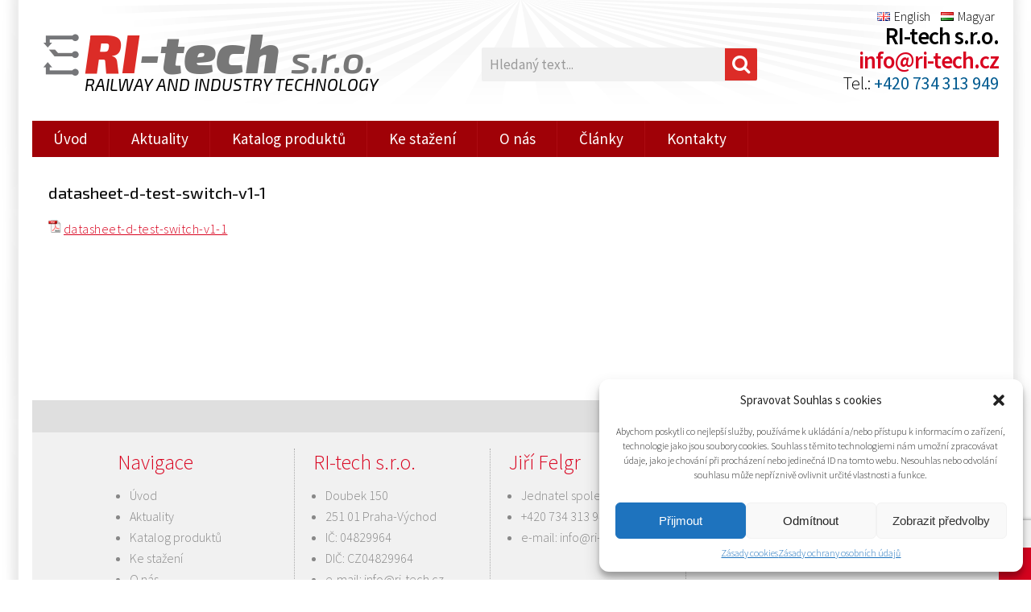

--- FILE ---
content_type: text/html; charset=UTF-8
request_url: https://www.ri-tech.cz/?attachment_id=1674
body_size: 14077
content:
<!DOCTYPE html> 
<html xmlns="http://www.w3.org/1999/xhtml" lang="cs">
<head>
	<meta charset="UTF-8">
	<meta name="viewport" content="width=device-width">
	<script>(function(html){html.className = html.className.replace(/\bno-js\b/,'js')})(document.documentElement);</script>
<meta name='robots' content='index, follow, max-image-preview:large, max-snippet:-1, max-video-preview:-1' />

	<!-- This site is optimized with the Yoast SEO plugin v19.12 - https://yoast.com/wordpress/plugins/seo/ -->
	<title>datasheet-d-test-switch-v1-1 - RI-tech s.r.o.</title>
	<link rel="canonical" href="https://www.ri-tech.cz/wp-content/uploads/2018/10/datasheet-d-test-switch-v1-1.pdf" />
	<meta property="og:locale" content="cs_CZ" />
	<meta property="og:type" content="article" />
	<meta property="og:title" content="datasheet-d-test-switch-v1-1 - RI-tech s.r.o." />
	<meta property="og:description" content="datasheet-d-test-switch-v1-1" />
	<meta property="og:url" content="https://www.ri-tech.cz/wp-content/uploads/2018/10/datasheet-d-test-switch-v1-1.pdf" />
	<meta property="og:site_name" content="RI-tech s.r.o." />
	<meta name="twitter:card" content="summary_large_image" />
	<script type="application/ld+json" class="yoast-schema-graph">{"@context":"https://schema.org","@graph":[{"@type":"WebPage","@id":"https://www.ri-tech.cz/wp-content/uploads/2018/10/datasheet-d-test-switch-v1-1.pdf","url":"https://www.ri-tech.cz/wp-content/uploads/2018/10/datasheet-d-test-switch-v1-1.pdf","name":"datasheet-d-test-switch-v1-1 - RI-tech s.r.o.","isPartOf":{"@id":"https://www.ri-tech.cz/#website"},"primaryImageOfPage":{"@id":"https://www.ri-tech.cz/wp-content/uploads/2018/10/datasheet-d-test-switch-v1-1.pdf#primaryimage"},"image":{"@id":"https://www.ri-tech.cz/wp-content/uploads/2018/10/datasheet-d-test-switch-v1-1.pdf#primaryimage"},"thumbnailUrl":"","datePublished":"2018-10-29T09:43:24+00:00","dateModified":"2018-10-29T09:43:24+00:00","breadcrumb":{"@id":"https://www.ri-tech.cz/wp-content/uploads/2018/10/datasheet-d-test-switch-v1-1.pdf#breadcrumb"},"inLanguage":"cs","potentialAction":[{"@type":"ReadAction","target":["https://www.ri-tech.cz/wp-content/uploads/2018/10/datasheet-d-test-switch-v1-1.pdf"]}]},{"@type":"ImageObject","inLanguage":"cs","@id":"https://www.ri-tech.cz/wp-content/uploads/2018/10/datasheet-d-test-switch-v1-1.pdf#primaryimage","url":"","contentUrl":""},{"@type":"BreadcrumbList","@id":"https://www.ri-tech.cz/wp-content/uploads/2018/10/datasheet-d-test-switch-v1-1.pdf#breadcrumb","itemListElement":[{"@type":"ListItem","position":1,"name":"Domů","item":"https://www.ri-tech.cz/"},{"@type":"ListItem","position":2,"name":"D-Test Switch","item":"https://www.ri-tech.cz/en/produkt/d-test-switch-2/"},{"@type":"ListItem","position":3,"name":"datasheet-d-test-switch-v1-1"}]},{"@type":"WebSite","@id":"https://www.ri-tech.cz/#website","url":"https://www.ri-tech.cz/","name":"RI-tech s.r.o.","description":"distributor Mors Smitt pro Českou republiku, Slovensko, Maďarsko, Slovinsko a Rumunsko","potentialAction":[{"@type":"SearchAction","target":{"@type":"EntryPoint","urlTemplate":"https://www.ri-tech.cz/?s={search_term_string}"},"query-input":"required name=search_term_string"}],"inLanguage":"cs"}]}</script>
	<!-- / Yoast SEO plugin. -->


<link rel='dns-prefetch' href='//ajax.googleapis.com' />
<link rel='dns-prefetch' href='//fonts.googleapis.com' />
<link href='https://fonts.gstatic.com' crossorigin rel='preconnect' />
<link rel="alternate" type="application/rss+xml" title="RI-tech s.r.o. &raquo; RSS zdroj" href="https://www.ri-tech.cz/feed/" />
<link rel="alternate" type="application/rss+xml" title="RI-tech s.r.o. &raquo; RSS komentářů" href="https://www.ri-tech.cz/comments/feed/" />
<link rel='stylesheet' id='wp-block-library-css'  href='https://www.ri-tech.cz/wp-includes/css/dist/block-library/style.min.css?ver=6.0.11' type='text/css' media='all' />
<link rel='stylesheet' id='wc-blocks-vendors-style-css'  href='https://www.ri-tech.cz/wp-content/plugins/woocommerce/packages/woocommerce-blocks/build/wc-blocks-vendors-style.css?ver=8.9.2' type='text/css' media='all' />
<link rel='stylesheet' id='wc-blocks-style-css'  href='https://www.ri-tech.cz/wp-content/plugins/woocommerce/packages/woocommerce-blocks/build/wc-blocks-style.css?ver=8.9.2' type='text/css' media='all' />
<style id='global-styles-inline-css' type='text/css'>
body{--wp--preset--color--black: #000000;--wp--preset--color--cyan-bluish-gray: #abb8c3;--wp--preset--color--white: #ffffff;--wp--preset--color--pale-pink: #f78da7;--wp--preset--color--vivid-red: #cf2e2e;--wp--preset--color--luminous-vivid-orange: #ff6900;--wp--preset--color--luminous-vivid-amber: #fcb900;--wp--preset--color--light-green-cyan: #7bdcb5;--wp--preset--color--vivid-green-cyan: #00d084;--wp--preset--color--pale-cyan-blue: #8ed1fc;--wp--preset--color--vivid-cyan-blue: #0693e3;--wp--preset--color--vivid-purple: #9b51e0;--wp--preset--gradient--vivid-cyan-blue-to-vivid-purple: linear-gradient(135deg,rgba(6,147,227,1) 0%,rgb(155,81,224) 100%);--wp--preset--gradient--light-green-cyan-to-vivid-green-cyan: linear-gradient(135deg,rgb(122,220,180) 0%,rgb(0,208,130) 100%);--wp--preset--gradient--luminous-vivid-amber-to-luminous-vivid-orange: linear-gradient(135deg,rgba(252,185,0,1) 0%,rgba(255,105,0,1) 100%);--wp--preset--gradient--luminous-vivid-orange-to-vivid-red: linear-gradient(135deg,rgba(255,105,0,1) 0%,rgb(207,46,46) 100%);--wp--preset--gradient--very-light-gray-to-cyan-bluish-gray: linear-gradient(135deg,rgb(238,238,238) 0%,rgb(169,184,195) 100%);--wp--preset--gradient--cool-to-warm-spectrum: linear-gradient(135deg,rgb(74,234,220) 0%,rgb(151,120,209) 20%,rgb(207,42,186) 40%,rgb(238,44,130) 60%,rgb(251,105,98) 80%,rgb(254,248,76) 100%);--wp--preset--gradient--blush-light-purple: linear-gradient(135deg,rgb(255,206,236) 0%,rgb(152,150,240) 100%);--wp--preset--gradient--blush-bordeaux: linear-gradient(135deg,rgb(254,205,165) 0%,rgb(254,45,45) 50%,rgb(107,0,62) 100%);--wp--preset--gradient--luminous-dusk: linear-gradient(135deg,rgb(255,203,112) 0%,rgb(199,81,192) 50%,rgb(65,88,208) 100%);--wp--preset--gradient--pale-ocean: linear-gradient(135deg,rgb(255,245,203) 0%,rgb(182,227,212) 50%,rgb(51,167,181) 100%);--wp--preset--gradient--electric-grass: linear-gradient(135deg,rgb(202,248,128) 0%,rgb(113,206,126) 100%);--wp--preset--gradient--midnight: linear-gradient(135deg,rgb(2,3,129) 0%,rgb(40,116,252) 100%);--wp--preset--duotone--dark-grayscale: url('#wp-duotone-dark-grayscale');--wp--preset--duotone--grayscale: url('#wp-duotone-grayscale');--wp--preset--duotone--purple-yellow: url('#wp-duotone-purple-yellow');--wp--preset--duotone--blue-red: url('#wp-duotone-blue-red');--wp--preset--duotone--midnight: url('#wp-duotone-midnight');--wp--preset--duotone--magenta-yellow: url('#wp-duotone-magenta-yellow');--wp--preset--duotone--purple-green: url('#wp-duotone-purple-green');--wp--preset--duotone--blue-orange: url('#wp-duotone-blue-orange');--wp--preset--font-size--small: 13px;--wp--preset--font-size--medium: 20px;--wp--preset--font-size--large: 36px;--wp--preset--font-size--x-large: 42px;}.has-black-color{color: var(--wp--preset--color--black) !important;}.has-cyan-bluish-gray-color{color: var(--wp--preset--color--cyan-bluish-gray) !important;}.has-white-color{color: var(--wp--preset--color--white) !important;}.has-pale-pink-color{color: var(--wp--preset--color--pale-pink) !important;}.has-vivid-red-color{color: var(--wp--preset--color--vivid-red) !important;}.has-luminous-vivid-orange-color{color: var(--wp--preset--color--luminous-vivid-orange) !important;}.has-luminous-vivid-amber-color{color: var(--wp--preset--color--luminous-vivid-amber) !important;}.has-light-green-cyan-color{color: var(--wp--preset--color--light-green-cyan) !important;}.has-vivid-green-cyan-color{color: var(--wp--preset--color--vivid-green-cyan) !important;}.has-pale-cyan-blue-color{color: var(--wp--preset--color--pale-cyan-blue) !important;}.has-vivid-cyan-blue-color{color: var(--wp--preset--color--vivid-cyan-blue) !important;}.has-vivid-purple-color{color: var(--wp--preset--color--vivid-purple) !important;}.has-black-background-color{background-color: var(--wp--preset--color--black) !important;}.has-cyan-bluish-gray-background-color{background-color: var(--wp--preset--color--cyan-bluish-gray) !important;}.has-white-background-color{background-color: var(--wp--preset--color--white) !important;}.has-pale-pink-background-color{background-color: var(--wp--preset--color--pale-pink) !important;}.has-vivid-red-background-color{background-color: var(--wp--preset--color--vivid-red) !important;}.has-luminous-vivid-orange-background-color{background-color: var(--wp--preset--color--luminous-vivid-orange) !important;}.has-luminous-vivid-amber-background-color{background-color: var(--wp--preset--color--luminous-vivid-amber) !important;}.has-light-green-cyan-background-color{background-color: var(--wp--preset--color--light-green-cyan) !important;}.has-vivid-green-cyan-background-color{background-color: var(--wp--preset--color--vivid-green-cyan) !important;}.has-pale-cyan-blue-background-color{background-color: var(--wp--preset--color--pale-cyan-blue) !important;}.has-vivid-cyan-blue-background-color{background-color: var(--wp--preset--color--vivid-cyan-blue) !important;}.has-vivid-purple-background-color{background-color: var(--wp--preset--color--vivid-purple) !important;}.has-black-border-color{border-color: var(--wp--preset--color--black) !important;}.has-cyan-bluish-gray-border-color{border-color: var(--wp--preset--color--cyan-bluish-gray) !important;}.has-white-border-color{border-color: var(--wp--preset--color--white) !important;}.has-pale-pink-border-color{border-color: var(--wp--preset--color--pale-pink) !important;}.has-vivid-red-border-color{border-color: var(--wp--preset--color--vivid-red) !important;}.has-luminous-vivid-orange-border-color{border-color: var(--wp--preset--color--luminous-vivid-orange) !important;}.has-luminous-vivid-amber-border-color{border-color: var(--wp--preset--color--luminous-vivid-amber) !important;}.has-light-green-cyan-border-color{border-color: var(--wp--preset--color--light-green-cyan) !important;}.has-vivid-green-cyan-border-color{border-color: var(--wp--preset--color--vivid-green-cyan) !important;}.has-pale-cyan-blue-border-color{border-color: var(--wp--preset--color--pale-cyan-blue) !important;}.has-vivid-cyan-blue-border-color{border-color: var(--wp--preset--color--vivid-cyan-blue) !important;}.has-vivid-purple-border-color{border-color: var(--wp--preset--color--vivid-purple) !important;}.has-vivid-cyan-blue-to-vivid-purple-gradient-background{background: var(--wp--preset--gradient--vivid-cyan-blue-to-vivid-purple) !important;}.has-light-green-cyan-to-vivid-green-cyan-gradient-background{background: var(--wp--preset--gradient--light-green-cyan-to-vivid-green-cyan) !important;}.has-luminous-vivid-amber-to-luminous-vivid-orange-gradient-background{background: var(--wp--preset--gradient--luminous-vivid-amber-to-luminous-vivid-orange) !important;}.has-luminous-vivid-orange-to-vivid-red-gradient-background{background: var(--wp--preset--gradient--luminous-vivid-orange-to-vivid-red) !important;}.has-very-light-gray-to-cyan-bluish-gray-gradient-background{background: var(--wp--preset--gradient--very-light-gray-to-cyan-bluish-gray) !important;}.has-cool-to-warm-spectrum-gradient-background{background: var(--wp--preset--gradient--cool-to-warm-spectrum) !important;}.has-blush-light-purple-gradient-background{background: var(--wp--preset--gradient--blush-light-purple) !important;}.has-blush-bordeaux-gradient-background{background: var(--wp--preset--gradient--blush-bordeaux) !important;}.has-luminous-dusk-gradient-background{background: var(--wp--preset--gradient--luminous-dusk) !important;}.has-pale-ocean-gradient-background{background: var(--wp--preset--gradient--pale-ocean) !important;}.has-electric-grass-gradient-background{background: var(--wp--preset--gradient--electric-grass) !important;}.has-midnight-gradient-background{background: var(--wp--preset--gradient--midnight) !important;}.has-small-font-size{font-size: var(--wp--preset--font-size--small) !important;}.has-medium-font-size{font-size: var(--wp--preset--font-size--medium) !important;}.has-large-font-size{font-size: var(--wp--preset--font-size--large) !important;}.has-x-large-font-size{font-size: var(--wp--preset--font-size--x-large) !important;}
</style>
<link rel='stylesheet' id='contact-form-7-css'  href='https://www.ri-tech.cz/wp-content/plugins/contact-form-7/includes/css/styles.css?ver=5.7.1' type='text/css' media='all' />
<link rel='stylesheet' id='woo-custom-related-products-css'  href='https://www.ri-tech.cz/wp-content/plugins/woo-custom-related-products/public/css/woo-custom-related-products-public.css' type='text/css' media='all' />
<style id='woocommerce-inline-inline-css' type='text/css'>
.woocommerce form .form-row .required { visibility: visible; }
</style>
<link rel='stylesheet' id='cmplz-general-css'  href='https://www.ri-tech.cz/wp-content/plugins/complianz-gdpr/assets/css/cookieblocker.min.css?ver=1743494484' type='text/css' media='all' />
<link rel='stylesheet' id='ywctm-frontend-css'  href='https://www.ri-tech.cz/wp-content/plugins/yith-woocommerce-catalog-mode/assets/css/frontend.min.css?ver=2.17.0' type='text/css' media='all' />
<style id='ywctm-frontend-inline-css' type='text/css'>
form.cart button.single_add_to_cart_button, form.cart .quantity, .widget.woocommerce.widget_shopping_cart{display: none !important}
</style>
<link rel='stylesheet' id='twentyfifteen-style-css'  href='https://www.ri-tech.cz/wp-content/themes/ri-tech/style.css?ver=6.0.11' type='text/css' media='all' />
<style id='twentyfifteen-style-inline-css' type='text/css'>

			.post-navigation .nav-previous { background-image: url(https://www.ri-tech.cz/wp-content/uploads/2017/09/D-test-switch-1-559x510.png); }
			.post-navigation .nav-previous .post-title, .post-navigation .nav-previous a:hover .post-title, .post-navigation .nav-previous .meta-nav { color: #fff; }
			.post-navigation .nav-previous a:before { background-color: rgba(0, 0, 0, 0.4); }
		
</style>
<link rel='stylesheet' id='wp-pagenavi-css'  href='https://www.ri-tech.cz/wp-content/plugins/wp-pagenavi/pagenavi-css.css?ver=2.70' type='text/css' media='all' />
<link rel='stylesheet' id='mimetypes-link-icons-css'  href='https://www.ri-tech.cz/wp-content/plugins/mimetypes-link-icons/css/style.php?cssvars=bXRsaV9oZWlnaHQ9MTYmbXRsaV9pbWFnZV90eXBlPXBuZyZtdGxpX2xlZnRvcnJpZ2h0PWxlZnQmYWN0aXZlX3R5cGVzPWNzdnxkb2N8ZG9jeHxkd2Z8ZHdnfHBkZg%3D&#038;ver=3.0' type='text/css' media='all' />
<!--n2css--><!--n2js--><script type='text/javascript' src='https://ajax.googleapis.com/ajax/libs/jquery/3.1.1/jquery.min.js' id='jquery-js'></script>
<script type='text/javascript' src='https://www.ri-tech.cz/wp-content/plugins/woo-custom-related-products/public/js/woo-custom-related-products-public.js' id='woo-custom-related-products-js'></script>
<script type='text/javascript' src='https://www.ri-tech.cz/wp-content/plugins/enable-jquery-migrate-helper/js/jquery-migrate/jquery-migrate-1.4.1-wp.js?ver=1.4.1-wp' id='jquery-migrate-js'></script>
<link rel="https://api.w.org/" href="https://www.ri-tech.cz/wp-json/" /><link rel="alternate" type="application/json" href="https://www.ri-tech.cz/wp-json/wp/v2/media/1674" /><link rel="EditURI" type="application/rsd+xml" title="RSD" href="https://www.ri-tech.cz/xmlrpc.php?rsd" />
<link rel="wlwmanifest" type="application/wlwmanifest+xml" href="https://www.ri-tech.cz/wp-includes/wlwmanifest.xml" /> 
<meta name="generator" content="WordPress 6.0.11" />
<meta name="generator" content="WooCommerce 7.2.0" />
<link rel='shortlink' href='https://www.ri-tech.cz/?p=1674' />
<link rel="alternate" type="application/json+oembed" href="https://www.ri-tech.cz/wp-json/oembed/1.0/embed?url=https%3A%2F%2Fwww.ri-tech.cz%2F%3Fattachment_id%3D1674" />
<link rel="alternate" type="text/xml+oembed" href="https://www.ri-tech.cz/wp-json/oembed/1.0/embed?url=https%3A%2F%2Fwww.ri-tech.cz%2F%3Fattachment_id%3D1674&#038;format=xml" />
			<style>.cmplz-hidden {
					display: none !important;
				}</style>	<noscript><style>.woocommerce-product-gallery{ opacity: 1 !important; }</style></noscript>
	<link rel="icon" href="https://www.ri-tech.cz/wp-content/uploads/2021/02/cropped-icon-32x32.png" sizes="32x32" />
<link rel="icon" href="https://www.ri-tech.cz/wp-content/uploads/2021/02/cropped-icon-192x192.png" sizes="192x192" />
<link rel="apple-touch-icon" href="https://www.ri-tech.cz/wp-content/uploads/2021/02/cropped-icon-180x180.png" />
<meta name="msapplication-TileImage" content="https://www.ri-tech.cz/wp-content/uploads/2021/02/cropped-icon-270x270.png" />
		<style type="text/css" id="wp-custom-css">
			#post-1932 {width:100%}
.product_type_simple{display:none;}

sub {
  font-size: 70%;
  vertical-align: sub;
}
		</style>
		<link type="text/css" rel="stylesheet" href="https://www.ri-tech.cz/wp-content/themes/ri-tech/css/animate.css"  media="all" />
<link type="text/css" rel="stylesheet" href="https://www.ri-tech.cz/wp-content/themes/ri-tech/css/camera.css"  media="all" />
<link type="text/css" rel="stylesheet" href="https://www.ri-tech.cz/wp-content/themes/ri-tech/css/search.css"  media="all" />
<link rel="stylesheet" type="text/css" href="https://www.ri-tech.cz/wp-content/themes/ri-tech/font-awesome/css/font-awesome.min.css" />

<link title="mobil" rel="stylesheet" type="text/css" href="https://www.ri-tech.cz/wp-content/themes/ri-tech/css/mobil.css" />
<link title="normal" rel="alternate stylesheet" type="text/css" href="https://www.ri-tech.cz/wp-content/themes/ri-tech/css/normal.css" />

<link href='https://fonts.googleapis.com/css?family=Exo+2:400,400italic,500,600,600italic,900italic,700,800,300,900&subset=latin,latin-ext' rel='stylesheet' type='text/css' />
<link href='https://fonts.googleapis.com/css?family=Source+Sans+Pro:200,300,400,600,700,900,400italic,700italic&amp;subset=latin,latin-ext' rel='stylesheet' type='text/css' />

<script src="http://code.jquery.com/jquery-migrate-1.2.1.min.js"></script>

<script type="text/javascript" src="https://www.ri-tech.cz/wp-content/themes/ri-tech/js/easyTooltip.js"></script> 
<script type="text/javascript"> 
	$(document).ready(function(){	
		$(".tip a, .tip").easyTooltip();
	});
</script>

<script type="text/javascript" src="https://www.ri-tech.cz/wp-content/themes/ri-tech/js/jquery-scrolltofixed.js"></script>
<script type="text/javascript" src="https://www.ri-tech.cz/wp-content/themes/ri-tech/js/jquery.easing.1.3.js"></script>
<script type="text/javascript" src="https://www.ri-tech.cz/wp-content/themes/ri-tech/js/jquery.isotope.js"></script>
<script type="text/javascript" src="https://www.ri-tech.cz/wp-content/themes/ri-tech/js/jquery.anchor.js"></script>
<script type="text/javascript" src="https://www.ri-tech.cz/wp-content/themes/ri-tech/js/moreBoxtext.js"></script>
<script type="text/javascript" src="https://www.ri-tech.cz/wp-content/themes/ri-tech/js/fav.js"></script>


<!--animace-textu-->
<script type="text/javascript" src="https://www.ri-tech.cz/wp-content/themes/ri-tech/js/wow.js"></script>
<script type="text/javascript">
    wow = new WOW(
      {
        animateClass: 'animated',
        offset:       150
      }
    );
    wow.init();
    document.getElementById('').onclick = function() {
      var section = document.createElement('section');
      section.className = 'wow fadeInDown';
      this.parentNode.insertBefore(section, this);
    };
  </script>
<!--//animace-textu-->


<!--leve-vysouvaci-menu-->
<link rel="stylesheet" href="http://www.truckprofi.cz/wp-content/themes/truck-shop/css/liteaccordion.css" media="screen, projection"  />
<script type='text/javascript' src='http://www.truckprofi.cz/wp-content/themes/truck-shop/js/jquery.cookie.js'></script>
<script type='text/javascript' src='http://www.truckprofi.cz/wp-content/themes/truck-shop/js/jquery.hoverIntent.minified.js'></script>
<script type='text/javascript' src='http://www.truckprofi.cz/wp-content/themes/truck-shop/js/jquery.dcjqaccordion.2.7.min.js'></script>
<script type="text/javascript">
$(document).ready(function($){
					$('#accordion-1,#accordion-2').dcAccordion({
						eventType: 'click',
						autoClose: true,
						saveState: true,
						disableLink: true,
						speed: 'slow',
						showCount: false,
						autoExpand: true,						
						menuClose: true,
						cookie	: 'dcjq-accordion-1',
						classExpand	 : 'dcjq-current-parent'
					});
					
					
});
</script> 
<!--//leve-vysouvaci-menu-->

<!--fixed-menu-->
<script type="text/javascript">
    $(document).ready(function(e) {
        $('#menu0').scrollToFixed();
        $('.res-nav_click').click(function(){
            $('.main-nav').slideToggle();
            return false    
        });
    });
</script> 
<!--//fixed-menu-->

<!--galerie-automaticke-zarovnani-->
<script type="text/javascript" src="https://www.ri-tech.cz/wp-content/themes/ri-tech/js/gridify.js"></script>
<script type="text/javascript">
    window.onload = function(){
      var options =
      {
           srcNode: 'img',             // grid items (class, node)
           margin: '20px',             // margin in pixel, default: 0px
           width: '280px',             // grid item width in pixel, default: 220px
           max_width: '280px',              // dynamic gird item width if specified, (pixel)
           resizable: true,            // re-layout if window resize
           transition: 'all 0.5s ease' // support transition for CSS3, default: all 0.5s ease
      }
      document.querySelector('.grid').gridify(options);
 }
</script>
<!--//galerie-automaticke-zarovnani-->

<!--desoSlide-gallery-->
<script type="text/javascript" src="https://www.ri-tech.cz/wp-content/themes/ri-tech/js/jquery.desoslide.min.js"></script>
<script type="text/javascript" src="https://www.ri-tech.cz/wp-content/themes/ri-tech/js/jquery.desoslide.load.js"></script>
<!--//desoSlide-gallery-->


<!-- Owl stylesheet -->
<link rel="stylesheet" href="https://www.ri-tech.cz/wp-content/themes/ri-tech/js/owl-carousel/owl.carousel.css">
<link rel="stylesheet" href="https://www.ri-tech.cz/wp-content/themes/ri-tech/js/owl-carousel/owl.theme.css">
<script src="https://www.ri-tech.cz/wp-content/themes/ri-tech/js/owl-carousel/owl.carousel.js"></script>
<script type="text/javascript">
 
	$(document).ready(function() {
  $("#owl-example").owlCarousel();

});
</script>
<!-- //Owl stylesheet -->  </head>
<body data-cmplz=1 class="gallery" id="topscroll">

<div class="stin"></div>

<!--head-->
<div id="header">
<div class="container">
<div id="lang">
<ul><li id="menu-item-1546-en" class="lang-item lang-item-251 lang-item-en no-translation lang-item-first menu-item menu-item-type-custom menu-item-object-custom menu-item-1546-en"><a href="https://www.ri-tech.cz/en/" hreflang="en-GB" lang="en-GB"><img src="[data-uri]" alt="" width="16" height="11" style="width: 16px; height: 11px;" /><span style="margin-left:0.3em;">English</span></a></li>
<li id="menu-item-1546-hu" class="lang-item lang-item-283 lang-item-hu no-translation menu-item menu-item-type-custom menu-item-object-custom menu-item-1546-hu"><a href="https://www.ri-tech.cz/hu/" hreflang="hu-HU" lang="hu-HU"><img src="[data-uri]" alt="" width="16" height="11" style="width: 16px; height: 11px;" /><span style="margin-left:0.3em;">Magyar</span></a></li>
</ul></div>

<a id='logoclick' class="tip" href='https://www.ri-tech.cz/' title="Úvodní strana"><img src="https://www.ri-tech.cz/wp-content/themes/ri-tech/img/logo.png" alt="" /></a>
<h1><b><span>RI</span>-tech <strong>s.r.o.</strong></b><br />RAILWAY AND INDUSTRY TECHNOLOGY</h1>
<form role="search" method="get" class="woocommerce-product-search" action="https://www.ri-tech.cz/">
 <input class="sb-search-input" placeholder="Hledaný text..." type="text" value="" name="s" id="search">
 <input class="sb-search-submit" type="submit" value="">
 <input type="hidden" name="post_type" value="product" />
 <span class="sb-icon-search"></span>
</form>
<address>
		<div class="textwidget"><h2>RI-tech s.r.o.<br />
<b><a href="mailto:info@ri-tech.cz">info@ri-tech.cz</a></b></h2>
<p>Tel.: <strong>+420 734 313 949</strong></p>
</div></address>
</div></div><!--/head-->

<div id="menu">
<nav class="main-nav-outer">
<div class="white-menu">
<ol class="main-nav main-navi"><li id="menu-item-16" class="menu-item menu-item-type-post_type menu-item-object-page menu-item-home menu-item-16"><a href="https://www.ri-tech.cz/">Úvod</a></li>
<li id="menu-item-1087" class="menu-item menu-item-type-taxonomy menu-item-object-category menu-item-1087"><a href="https://www.ri-tech.cz/category/aktuality/">Aktuality</a></li>
<li id="menu-item-37" class="menu-item menu-item-type-post_type menu-item-object-page menu-item-37"><a href="https://www.ri-tech.cz/produkty/">Katalog produktů</a></li>
<li id="menu-item-975" class="menu-item menu-item-type-post_type menu-item-object-page menu-item-975"><a href="https://www.ri-tech.cz/ke-stazeni/">Ke stažení</a></li>
<li id="menu-item-15" class="menu-item menu-item-type-post_type menu-item-object-page menu-item-15"><a href="https://www.ri-tech.cz/o-nas/">O nás</a></li>
<li id="menu-item-1961" class="menu-item menu-item-type-taxonomy menu-item-object-category menu-item-1961"><a href="https://www.ri-tech.cz/category/clanky/">Články</a></li>
<li id="menu-item-13" class="menu-item menu-item-type-post_type menu-item-object-page menu-item-13"><a href="https://www.ri-tech.cz/kontakty/">Kontakty</a></li>
</ol></div>
<a class="res-nav_click" href="#">Menu <i class="fa fa-bars"></i></a>
</nav>

</div>

<div class="container">

<!--hlavni-cast-webu-->
<div class="text kontakt clanek">


		
<article id="post-1674" class="post-1674 attachment type-attachment status-inherit hentry">
	
	<header class="entry-header">
		<h1 class="entry-title">datasheet-d-test-switch-v1-1</h1>	</header><!-- .entry-header -->

	<div class="entry-content">
		<p class="attachment"><a href='https://www.ri-tech.cz/wp-content/uploads/2018/10/datasheet-d-test-switch-v1-1.pdf' class="mtli_attachment mtli_pdf">datasheet-d-test-switch-v1-1</a></p>
	</div><!-- .entry-content -->

	
	<footer class="entry-footer">
		<span class="posted-on"><span class="screen-reader-text">Publikováno: </span><a href="https://www.ri-tech.cz/?attachment_id=1674" rel="bookmark"><time class="entry-date published updated" datetime="2018-10-29T10:43:24+01:00">29.10.2018</time></a></span>			</footer><!-- .entry-footer -->

</article><!-- #post-## -->


</div>
</div>
<!--/hlavni-cast-webu-konec-->

<hr class="cleaner" />
<div class="container">
<div id="footer">

<div id="foot-menu">

<section>
		<h5>Navigace</h5><div class="menu-horni-menu-cz-container"><ul id="menu-horni-menu-cz-1" class="menu"><li class="menu-item menu-item-type-post_type menu-item-object-page menu-item-home menu-item-16"><a href="https://www.ri-tech.cz/">Úvod</a></li>
<li class="menu-item menu-item-type-taxonomy menu-item-object-category menu-item-1087"><a href="https://www.ri-tech.cz/category/aktuality/">Aktuality</a></li>
<li class="menu-item menu-item-type-post_type menu-item-object-page menu-item-37"><a href="https://www.ri-tech.cz/produkty/">Katalog produktů</a></li>
<li class="menu-item menu-item-type-post_type menu-item-object-page menu-item-975"><a href="https://www.ri-tech.cz/ke-stazeni/">Ke stažení</a></li>
<li class="menu-item menu-item-type-post_type menu-item-object-page menu-item-15"><a href="https://www.ri-tech.cz/o-nas/">O nás</a></li>
<li class="menu-item menu-item-type-taxonomy menu-item-object-category menu-item-1961"><a href="https://www.ri-tech.cz/category/clanky/">Články</a></li>
<li class="menu-item menu-item-type-post_type menu-item-object-page menu-item-13"><a href="https://www.ri-tech.cz/kontakty/">Kontakty</a></li>
</ul></div></section>

<section>
		<h5>RI-tech s.r.o.</h5><div class="textwidget"><ul>
<li>Doubek 150</li>
<li>251 01 Praha-Východ</li>
<li>IČ: 04829964</li>
<li>DIČ: CZ04829964</li>
<li>e-mail: <a href="mailto:info@ri-tech.cz">info@ri-tech.cz</a></li>
<li>web: <a href="https://www.ri-tech.cz">www.ri-tech.cz</a></li>
</ul>
</div></section>



<section>
		<h5>Jiří Felgr</h5><div class="textwidget"><ul>
<li>Jednatel společnosti</li>
<li>+420 734 313 949</li>
<li>e-mail: <a href="mailto:info@ri-tech.cz">info@ri-tech.cz</a></li>
</ul>
</div></section>

<section style="width:350px;position:relative">
<img src="https://www.ri-tech.cz/wp-content/themes/ri-tech/img/logo-foot.png" alt="" />

</section>

</div></div>


<div id="foot">
<div id="foot-in">
<p>&copy; 2016 RI-TECH s.r.o. - všechna práva vyhrazena / RITECH<br />
Grafika, CSS: <a href="http://www.midasweb.eu">Midasweb.eu</a> | PHP: <a href="http://www.mitchi.cz/" title="Webdesign, Tvorba webových stránek, Grafika">Jaroslav Mičan</a> | CMS: Wordpress
</p>
</div></div></div>

<a href="#topscroll" title="Nahoru" class="anchorLink nahoru"><i class="fa fa-arrow-up"></i></a>

<script type="text/plain" data-service="google-analytics" data-category="statistics">
  (function(i,s,o,g,r,a,m){i['GoogleAnalyticsObject']=r;i[r]=i[r]||function(){
  (i[r].q=i[r].q||[]).push(arguments)},i[r].l=1*new Date();a=s.createElement(o),
  m=s.getElementsByTagName(o)[0];a.async=1;a.src=g;m.parentNode.insertBefore(a,m)
  })(window,document,'script','https://www.google-analytics.com/analytics.js','ga');

  ga('create', 'UA-89276303-1', 'auto');
  ga('send', 'pageview');

</script>


<!-- Consent Management powered by Complianz | GDPR/CCPA Cookie Consent https://wordpress.org/plugins/complianz-gdpr -->
<div id="cmplz-cookiebanner-container"><div class="cmplz-cookiebanner cmplz-hidden banner-1 bottom-right-view-preferences optin cmplz-bottom-right cmplz-categories-type-view-preferences" aria-modal="true" data-nosnippet="true" role="dialog" aria-live="polite" aria-labelledby="cmplz-header-1-optin" aria-describedby="cmplz-message-1-optin">
	<div class="cmplz-header">
		<div class="cmplz-logo"></div>
		<div class="cmplz-title" id="cmplz-header-1-optin">Spravovat Souhlas s cookies</div>
		<div class="cmplz-close" tabindex="0" role="button" aria-label="Zavřít dialogové okno">
			<svg aria-hidden="true" focusable="false" data-prefix="fas" data-icon="times" class="svg-inline--fa fa-times fa-w-11" role="img" xmlns="http://www.w3.org/2000/svg" viewBox="0 0 352 512"><path fill="currentColor" d="M242.72 256l100.07-100.07c12.28-12.28 12.28-32.19 0-44.48l-22.24-22.24c-12.28-12.28-32.19-12.28-44.48 0L176 189.28 75.93 89.21c-12.28-12.28-32.19-12.28-44.48 0L9.21 111.45c-12.28 12.28-12.28 32.19 0 44.48L109.28 256 9.21 356.07c-12.28 12.28-12.28 32.19 0 44.48l22.24 22.24c12.28 12.28 32.2 12.28 44.48 0L176 322.72l100.07 100.07c12.28 12.28 32.2 12.28 44.48 0l22.24-22.24c12.28-12.28 12.28-32.19 0-44.48L242.72 256z"></path></svg>
		</div>
	</div>

	<div class="cmplz-divider cmplz-divider-header"></div>
	<div class="cmplz-body">
		<div class="cmplz-message" id="cmplz-message-1-optin">Abychom poskytli co nejlepší služby, používáme k ukládání a/nebo přístupu k informacím o zařízení, technologie jako jsou soubory cookies. Souhlas s těmito technologiemi nám umožní zpracovávat údaje, jako je chování při procházení nebo jedinečná ID na tomto webu. Nesouhlas nebo odvolání souhlasu může nepříznivě ovlivnit určité vlastnosti a funkce.</div>
		<!-- categories start -->
		<div class="cmplz-categories">
			<details class="cmplz-category cmplz-functional" >
				<summary>
						<span class="cmplz-category-header">
							<span class="cmplz-category-title">Funkční</span>
							<span class='cmplz-always-active'>
								<span class="cmplz-banner-checkbox">
									<input type="checkbox"
										   id="cmplz-functional-optin"
										   data-category="cmplz_functional"
										   class="cmplz-consent-checkbox cmplz-functional"
										   size="40"
										   value="1"/>
									<label class="cmplz-label" for="cmplz-functional-optin" tabindex="0"><span class="screen-reader-text">Funkční</span></label>
								</span>
								Vždy aktivní							</span>
							<span class="cmplz-icon cmplz-open">
								<svg xmlns="http://www.w3.org/2000/svg" viewBox="0 0 448 512"  height="18" ><path d="M224 416c-8.188 0-16.38-3.125-22.62-9.375l-192-192c-12.5-12.5-12.5-32.75 0-45.25s32.75-12.5 45.25 0L224 338.8l169.4-169.4c12.5-12.5 32.75-12.5 45.25 0s12.5 32.75 0 45.25l-192 192C240.4 412.9 232.2 416 224 416z"/></svg>
							</span>
						</span>
				</summary>
				<div class="cmplz-description">
					<span class="cmplz-description-functional">Technické uložení nebo přístup je nezbytně nutný pro legitimní účel umožnění použití konkrétní služby, kterou si odběratel nebo uživatel výslovně vyžádal, nebo pouze za účelem provedení přenosu sdělení prostřednictvím sítě elektronických komunikací.</span>
				</div>
			</details>

			<details class="cmplz-category cmplz-preferences" >
				<summary>
						<span class="cmplz-category-header">
							<span class="cmplz-category-title">Předvolby</span>
							<span class="cmplz-banner-checkbox">
								<input type="checkbox"
									   id="cmplz-preferences-optin"
									   data-category="cmplz_preferences"
									   class="cmplz-consent-checkbox cmplz-preferences"
									   size="40"
									   value="1"/>
								<label class="cmplz-label" for="cmplz-preferences-optin" tabindex="0"><span class="screen-reader-text">Předvolby</span></label>
							</span>
							<span class="cmplz-icon cmplz-open">
								<svg xmlns="http://www.w3.org/2000/svg" viewBox="0 0 448 512"  height="18" ><path d="M224 416c-8.188 0-16.38-3.125-22.62-9.375l-192-192c-12.5-12.5-12.5-32.75 0-45.25s32.75-12.5 45.25 0L224 338.8l169.4-169.4c12.5-12.5 32.75-12.5 45.25 0s12.5 32.75 0 45.25l-192 192C240.4 412.9 232.2 416 224 416z"/></svg>
							</span>
						</span>
				</summary>
				<div class="cmplz-description">
					<span class="cmplz-description-preferences">Technické uložení nebo přístup je nezbytný pro legitimní účel ukládání preferencí, které nejsou požadovány odběratelem nebo uživatelem.</span>
				</div>
			</details>

			<details class="cmplz-category cmplz-statistics" >
				<summary>
						<span class="cmplz-category-header">
							<span class="cmplz-category-title">Statistické</span>
							<span class="cmplz-banner-checkbox">
								<input type="checkbox"
									   id="cmplz-statistics-optin"
									   data-category="cmplz_statistics"
									   class="cmplz-consent-checkbox cmplz-statistics"
									   size="40"
									   value="1"/>
								<label class="cmplz-label" for="cmplz-statistics-optin" tabindex="0"><span class="screen-reader-text">Statistické</span></label>
							</span>
							<span class="cmplz-icon cmplz-open">
								<svg xmlns="http://www.w3.org/2000/svg" viewBox="0 0 448 512"  height="18" ><path d="M224 416c-8.188 0-16.38-3.125-22.62-9.375l-192-192c-12.5-12.5-12.5-32.75 0-45.25s32.75-12.5 45.25 0L224 338.8l169.4-169.4c12.5-12.5 32.75-12.5 45.25 0s12.5 32.75 0 45.25l-192 192C240.4 412.9 232.2 416 224 416z"/></svg>
							</span>
						</span>
				</summary>
				<div class="cmplz-description">
					<span class="cmplz-description-statistics">Technické uložení nebo přístup, který se používá výhradně pro statistické účely.</span>
					<span class="cmplz-description-statistics-anonymous">Technické uložení nebo přístup, který se používá výhradně pro anonymní statistické účely. Bez předvolání, dobrovolného plnění ze strany vašeho Poskytovatele internetových služeb nebo dalších záznamů od třetí strany nelze informace, uložené nebo získané pouze pro tento účel, obvykle použít k vaší identifikaci.</span>
				</div>
			</details>
			<details class="cmplz-category cmplz-marketing" >
				<summary>
						<span class="cmplz-category-header">
							<span class="cmplz-category-title">Marketingové</span>
							<span class="cmplz-banner-checkbox">
								<input type="checkbox"
									   id="cmplz-marketing-optin"
									   data-category="cmplz_marketing"
									   class="cmplz-consent-checkbox cmplz-marketing"
									   size="40"
									   value="1"/>
								<label class="cmplz-label" for="cmplz-marketing-optin" tabindex="0"><span class="screen-reader-text">Marketingové</span></label>
							</span>
							<span class="cmplz-icon cmplz-open">
								<svg xmlns="http://www.w3.org/2000/svg" viewBox="0 0 448 512"  height="18" ><path d="M224 416c-8.188 0-16.38-3.125-22.62-9.375l-192-192c-12.5-12.5-12.5-32.75 0-45.25s32.75-12.5 45.25 0L224 338.8l169.4-169.4c12.5-12.5 32.75-12.5 45.25 0s12.5 32.75 0 45.25l-192 192C240.4 412.9 232.2 416 224 416z"/></svg>
							</span>
						</span>
				</summary>
				<div class="cmplz-description">
					<span class="cmplz-description-marketing">Technické uložení nebo přístup je nutný k vytvoření uživatelských profilů za účelem zasílání reklamy nebo sledování uživatele na webových stránkách nebo několika webových stránkách pro podobné marketingové účely.</span>
				</div>
			</details>
		</div><!-- categories end -->
			</div>

	<div class="cmplz-links cmplz-information">
		<a class="cmplz-link cmplz-manage-options cookie-statement" href="#" data-relative_url="#cmplz-manage-consent-container">Spravovat možnosti</a>
		<a class="cmplz-link cmplz-manage-third-parties cookie-statement" href="#" data-relative_url="#cmplz-cookies-overview">Spravovat služby</a>
		<a class="cmplz-link cmplz-manage-vendors tcf cookie-statement" href="#" data-relative_url="#cmplz-tcf-wrapper">Správa {vendor_count} prodejců</a>
		<a class="cmplz-link cmplz-external cmplz-read-more-purposes tcf" target="_blank" rel="noopener noreferrer nofollow" href="https://cookiedatabase.org/tcf/purposes/">Přečtěte si více o těchto účelech</a>
			</div>

	<div class="cmplz-divider cmplz-footer"></div>

	<div class="cmplz-buttons">
		<button class="cmplz-btn cmplz-accept">Přijmout</button>
		<button class="cmplz-btn cmplz-deny">Odmítnout</button>
		<button class="cmplz-btn cmplz-view-preferences">Zobrazit předvolby</button>
		<button class="cmplz-btn cmplz-save-preferences">Uložit předvolby</button>
		<a class="cmplz-btn cmplz-manage-options tcf cookie-statement" href="#" data-relative_url="#cmplz-manage-consent-container">Zobrazit předvolby</a>
			</div>

	<div class="cmplz-links cmplz-documents">
		<a class="cmplz-link cookie-statement" href="#" data-relative_url="">{title}</a>
		<a class="cmplz-link privacy-statement" href="#" data-relative_url="">{title}</a>
		<a class="cmplz-link impressum" href="#" data-relative_url="">{title}</a>
			</div>

</div>
</div>
					<div id="cmplz-manage-consent" data-nosnippet="true"><button class="cmplz-btn cmplz-hidden cmplz-manage-consent manage-consent-1">Spravovat souhlas</button>

</div><script type='text/javascript' src='https://www.ri-tech.cz/wp-content/plugins/contact-form-7/includes/swv/js/index.js?ver=5.7.1' id='swv-js'></script>
<script type='text/javascript' id='contact-form-7-js-extra'>
/* <![CDATA[ */
var wpcf7 = {"api":{"root":"https:\/\/www.ri-tech.cz\/wp-json\/","namespace":"contact-form-7\/v1"},"cached":"1"};
/* ]]> */
</script>
<script type='text/javascript' src='https://www.ri-tech.cz/wp-content/plugins/contact-form-7/includes/js/index.js?ver=5.7.1' id='contact-form-7-js'></script>
<script type='text/javascript' src='https://www.ri-tech.cz/wp-content/plugins/woocommerce/assets/js/jquery-blockui/jquery.blockUI.min.js?ver=2.7.0-wc.7.2.0' id='jquery-blockui-js'></script>
<script type='text/javascript' id='wc-add-to-cart-js-extra'>
/* <![CDATA[ */
var wc_add_to_cart_params = {"ajax_url":"\/wp-admin\/admin-ajax.php","wc_ajax_url":"\/?wc-ajax=%%endpoint%%","i18n_view_cart":"Zobrazit ko\u0161\u00edk","cart_url":"https:\/\/www.ri-tech.cz","is_cart":"","cart_redirect_after_add":"no"};
/* ]]> */
</script>
<script type='text/javascript' src='https://www.ri-tech.cz/wp-content/plugins/woocommerce/assets/js/frontend/add-to-cart.min.js?ver=7.2.0' id='wc-add-to-cart-js'></script>
<script type='text/javascript' src='https://www.ri-tech.cz/wp-content/plugins/woocommerce/assets/js/js-cookie/js.cookie.min.js?ver=2.1.4-wc.7.2.0' id='js-cookie-js'></script>
<script type='text/javascript' id='woocommerce-js-extra'>
/* <![CDATA[ */
var woocommerce_params = {"ajax_url":"\/wp-admin\/admin-ajax.php","wc_ajax_url":"\/?wc-ajax=%%endpoint%%"};
/* ]]> */
</script>
<script type='text/javascript' src='https://www.ri-tech.cz/wp-content/plugins/woocommerce/assets/js/frontend/woocommerce.min.js?ver=7.2.0' id='woocommerce-js'></script>
<script type='text/javascript' id='rocket-browser-checker-js-after'>
"use strict";var _createClass=function(){function defineProperties(target,props){for(var i=0;i<props.length;i++){var descriptor=props[i];descriptor.enumerable=descriptor.enumerable||!1,descriptor.configurable=!0,"value"in descriptor&&(descriptor.writable=!0),Object.defineProperty(target,descriptor.key,descriptor)}}return function(Constructor,protoProps,staticProps){return protoProps&&defineProperties(Constructor.prototype,protoProps),staticProps&&defineProperties(Constructor,staticProps),Constructor}}();function _classCallCheck(instance,Constructor){if(!(instance instanceof Constructor))throw new TypeError("Cannot call a class as a function")}var RocketBrowserCompatibilityChecker=function(){function RocketBrowserCompatibilityChecker(options){_classCallCheck(this,RocketBrowserCompatibilityChecker),this.passiveSupported=!1,this._checkPassiveOption(this),this.options=!!this.passiveSupported&&options}return _createClass(RocketBrowserCompatibilityChecker,[{key:"_checkPassiveOption",value:function(self){try{var options={get passive(){return!(self.passiveSupported=!0)}};window.addEventListener("test",null,options),window.removeEventListener("test",null,options)}catch(err){self.passiveSupported=!1}}},{key:"initRequestIdleCallback",value:function(){!1 in window&&(window.requestIdleCallback=function(cb){var start=Date.now();return setTimeout(function(){cb({didTimeout:!1,timeRemaining:function(){return Math.max(0,50-(Date.now()-start))}})},1)}),!1 in window&&(window.cancelIdleCallback=function(id){return clearTimeout(id)})}},{key:"isDataSaverModeOn",value:function(){return"connection"in navigator&&!0===navigator.connection.saveData}},{key:"supportsLinkPrefetch",value:function(){var elem=document.createElement("link");return elem.relList&&elem.relList.supports&&elem.relList.supports("prefetch")&&window.IntersectionObserver&&"isIntersecting"in IntersectionObserverEntry.prototype}},{key:"isSlowConnection",value:function(){return"connection"in navigator&&"effectiveType"in navigator.connection&&("2g"===navigator.connection.effectiveType||"slow-2g"===navigator.connection.effectiveType)}}]),RocketBrowserCompatibilityChecker}();
</script>
<script type='text/javascript' id='rocket-preload-links-js-extra'>
/* <![CDATA[ */
var RocketPreloadLinksConfig = {"excludeUris":"\/(?:.+\/)?feed(?:\/(?:.+\/?)?)?$|\/(?:.+\/)?embed\/|\/wc-api\/v(.*)|\/(index.php\/)?(.*)wp-json(\/.*|$)|\/refer\/|\/go\/|\/recommend\/|\/recommends\/","usesTrailingSlash":"","imageExt":"jpg|jpeg|gif|png|tiff|bmp|webp|avif|pdf|doc|docx|xls|xlsx|php","fileExt":"jpg|jpeg|gif|png|tiff|bmp|webp|avif|pdf|doc|docx|xls|xlsx|php|html|htm","siteUrl":"https:\/\/www.ri-tech.cz","onHoverDelay":"100","rateThrottle":"3"};
/* ]]> */
</script>
<script type='text/javascript' id='rocket-preload-links-js-after'>
(function() {
"use strict";var r="function"==typeof Symbol&&"symbol"==typeof Symbol.iterator?function(e){return typeof e}:function(e){return e&&"function"==typeof Symbol&&e.constructor===Symbol&&e!==Symbol.prototype?"symbol":typeof e},e=function(){function i(e,t){for(var n=0;n<t.length;n++){var i=t[n];i.enumerable=i.enumerable||!1,i.configurable=!0,"value"in i&&(i.writable=!0),Object.defineProperty(e,i.key,i)}}return function(e,t,n){return t&&i(e.prototype,t),n&&i(e,n),e}}();function i(e,t){if(!(e instanceof t))throw new TypeError("Cannot call a class as a function")}var t=function(){function n(e,t){i(this,n),this.browser=e,this.config=t,this.options=this.browser.options,this.prefetched=new Set,this.eventTime=null,this.threshold=1111,this.numOnHover=0}return e(n,[{key:"init",value:function(){!this.browser.supportsLinkPrefetch()||this.browser.isDataSaverModeOn()||this.browser.isSlowConnection()||(this.regex={excludeUris:RegExp(this.config.excludeUris,"i"),images:RegExp(".("+this.config.imageExt+")$","i"),fileExt:RegExp(".("+this.config.fileExt+")$","i")},this._initListeners(this))}},{key:"_initListeners",value:function(e){-1<this.config.onHoverDelay&&document.addEventListener("mouseover",e.listener.bind(e),e.listenerOptions),document.addEventListener("mousedown",e.listener.bind(e),e.listenerOptions),document.addEventListener("touchstart",e.listener.bind(e),e.listenerOptions)}},{key:"listener",value:function(e){var t=e.target.closest("a"),n=this._prepareUrl(t);if(null!==n)switch(e.type){case"mousedown":case"touchstart":this._addPrefetchLink(n);break;case"mouseover":this._earlyPrefetch(t,n,"mouseout")}}},{key:"_earlyPrefetch",value:function(t,e,n){var i=this,r=setTimeout(function(){if(r=null,0===i.numOnHover)setTimeout(function(){return i.numOnHover=0},1e3);else if(i.numOnHover>i.config.rateThrottle)return;i.numOnHover++,i._addPrefetchLink(e)},this.config.onHoverDelay);t.addEventListener(n,function e(){t.removeEventListener(n,e,{passive:!0}),null!==r&&(clearTimeout(r),r=null)},{passive:!0})}},{key:"_addPrefetchLink",value:function(i){return this.prefetched.add(i.href),new Promise(function(e,t){var n=document.createElement("link");n.rel="prefetch",n.href=i.href,n.onload=e,n.onerror=t,document.head.appendChild(n)}).catch(function(){})}},{key:"_prepareUrl",value:function(e){if(null===e||"object"!==(void 0===e?"undefined":r(e))||!1 in e||-1===["http:","https:"].indexOf(e.protocol))return null;var t=e.href.substring(0,this.config.siteUrl.length),n=this._getPathname(e.href,t),i={original:e.href,protocol:e.protocol,origin:t,pathname:n,href:t+n};return this._isLinkOk(i)?i:null}},{key:"_getPathname",value:function(e,t){var n=t?e.substring(this.config.siteUrl.length):e;return n.startsWith("/")||(n="/"+n),this._shouldAddTrailingSlash(n)?n+"/":n}},{key:"_shouldAddTrailingSlash",value:function(e){return this.config.usesTrailingSlash&&!e.endsWith("/")&&!this.regex.fileExt.test(e)}},{key:"_isLinkOk",value:function(e){return null!==e&&"object"===(void 0===e?"undefined":r(e))&&(!this.prefetched.has(e.href)&&e.origin===this.config.siteUrl&&-1===e.href.indexOf("?")&&-1===e.href.indexOf("#")&&!this.regex.excludeUris.test(e.href)&&!this.regex.images.test(e.href))}}],[{key:"run",value:function(){"undefined"!=typeof RocketPreloadLinksConfig&&new n(new RocketBrowserCompatibilityChecker({capture:!0,passive:!0}),RocketPreloadLinksConfig).init()}}]),n}();t.run();
}());
</script>
<script type='text/javascript' src='https://www.ri-tech.cz/wp-content/themes/ri-tech/js/skip-link-focus-fix.js?ver=20141010' id='twentyfifteen-skip-link-focus-fix-js'></script>
<script type='text/javascript' id='twentyfifteen-script-js-extra'>
/* <![CDATA[ */
var screenReaderText = {"expand":"<span class=\"screen-reader-text\">Zobrazit pod\u0159azen\u00e9 polo\u017eky<\/span>","collapse":"<span class=\"screen-reader-text\">Skr\u00fdt pod\u0159azen\u00e9 polo\u017eky<\/span>"};
/* ]]> */
</script>
<script type='text/javascript' src='https://www.ri-tech.cz/wp-content/themes/ri-tech/js/functions.js?ver=20150330' id='twentyfifteen-script-js'></script>
<script type='text/javascript' id='mimetypes-link-icons-js-extra'>
/* <![CDATA[ */
var i18n_mtli = {"hidethings":"1","enable_async":"","enable_async_debug":"","avoid_selector":".wp-caption"};
/* ]]> */
</script>
<script type='text/javascript' src='https://www.ri-tech.cz/wp-content/plugins/mimetypes-link-icons/js/mtli-str-replace.min.js?ver=3.1.0' id='mimetypes-link-icons-js'></script>
<script type='text/javascript' src='https://www.google.com/recaptcha/api.js?render=6LeyH2caAAAAALtjJwfLTH5GhSIscZOHTF00__7L&#038;ver=3.0' id='google-recaptcha-js'></script>
<script type='text/javascript' src='https://www.ri-tech.cz/wp-includes/js/dist/vendor/regenerator-runtime.min.js?ver=0.13.9' id='regenerator-runtime-js'></script>
<script type='text/javascript' src='https://www.ri-tech.cz/wp-includes/js/dist/vendor/wp-polyfill.min.js?ver=3.15.0' id='wp-polyfill-js'></script>
<script type='text/javascript' id='wpcf7-recaptcha-js-extra'>
/* <![CDATA[ */
var wpcf7_recaptcha = {"sitekey":"6LeyH2caAAAAALtjJwfLTH5GhSIscZOHTF00__7L","actions":{"homepage":"homepage","contactform":"contactform"}};
/* ]]> */
</script>
<script type='text/javascript' src='https://www.ri-tech.cz/wp-content/plugins/contact-form-7/modules/recaptcha/index.js?ver=5.7.1' id='wpcf7-recaptcha-js'></script>
<script type='text/javascript' id='jquery-migrate-deprecation-notices-js-extra'>
/* <![CDATA[ */
var JQMH = {"ajaxurl":"https:\/\/www.ri-tech.cz\/wp-admin\/admin-ajax.php","report_nonce":"60efbb9e3e","backend":"","plugin_slug":"enable-jquery-migrate-helper","capture_deprecations":"1","single_instance_log":""};
/* ]]> */
</script>
<script type='text/javascript' src='https://www.ri-tech.cz/wp-content/plugins/enable-jquery-migrate-helper/js/deprecation-notice.js?ver=6.0.11' id='jquery-migrate-deprecation-notices-js'></script>
<script type='text/javascript' id='cmplz-cookiebanner-js-extra'>
/* <![CDATA[ */
var complianz = {"prefix":"cmplz_","user_banner_id":"1","set_cookies":[],"block_ajax_content":"","banner_version":"11","version":"7.3.1","store_consent":"","do_not_track_enabled":"","consenttype":"optin","region":"eu","geoip":"","dismiss_timeout":"","disable_cookiebanner":"","soft_cookiewall":"","dismiss_on_scroll":"","cookie_expiry":"365","url":"https:\/\/www.ri-tech.cz\/wp-json\/complianz\/v1\/","locale":"lang=cs&locale=cs_CZ","set_cookies_on_root":"","cookie_domain":"","current_policy_id":"13","cookie_path":"\/","categories":{"statistics":"statistika","marketing":"marketing"},"tcf_active":"","placeholdertext":"Klepnut\u00edm p\u0159ijm\u011bte marketingov\u00e9 soubory cookie a povolte tento obsah","css_file":"https:\/\/www.ri-tech.cz\/wp-content\/uploads\/complianz\/css\/banner-{banner_id}-{type}.css?v=11","page_links":{"eu":{"cookie-statement":{"title":"Z\u00e1sady cookies ","url":"https:\/\/www.ri-tech.cz\/zasady-cookies-eu\/"},"privacy-statement":{"title":"Z\u00e1sady ochrany osobn\u00edch \u00fadaj\u016f","url":"https:\/\/www.ri-tech.cz\/zasady-ochrany-osobnich-udaju\/"}}},"tm_categories":"","forceEnableStats":"","preview":"","clean_cookies":"","aria_label":"Klepnut\u00edm p\u0159ijm\u011bte marketingov\u00e9 soubory cookie a povolte tento obsah"};
/* ]]> */
</script>
<script defer type='text/javascript' src='https://www.ri-tech.cz/wp-content/plugins/complianz-gdpr/cookiebanner/js/complianz.min.js?ver=1743494485' id='cmplz-cookiebanner-js'></script>
<script type='text/javascript' id='cmplz-cookiebanner-js-after'>
        
            document.addEventListener("cmplz_enable_category", function () {
                document.querySelectorAll('[data-rocket-lazyload]').forEach(obj => {
                    if (obj.hasAttribute('data-lazy-src')) {
                        obj.setAttribute('src', obj.getAttribute('data-lazy-src'));
                    }
                });
            });
        
		
</script>
<script type="text/javascript">
(function() {
				var expirationDate = new Date();
				expirationDate.setTime( expirationDate.getTime() + 31536000 * 1000 );
				document.cookie = "pll_language=cs; expires=" + expirationDate.toUTCString() + "; path=/; secure; SameSite=Lax";
			}());

</script>
				<script type="text/plain" data-service="google-analytics" data-category="statistics" async data-category="statistics"
						data-cmplz-src="https://www.googletagmanager.com/gtag/js?id=UA-89276303-1"></script><!-- Statistics script Complianz GDPR/CCPA -->
						<script type="text/plain"							data-category="statistics">window['gtag_enable_tcf_support'] = false;
window.dataLayer = window.dataLayer || [];
function gtag(){dataLayer.push(arguments);}
gtag('js', new Date());
gtag('config', 'UA-89276303-1', {
	cookie_flags:'secure;samesite=none',
	'anonymize_ip': true
});
</script></body>
</html>


--- FILE ---
content_type: text/html; charset=utf-8
request_url: https://www.google.com/recaptcha/api2/anchor?ar=1&k=6LeyH2caAAAAALtjJwfLTH5GhSIscZOHTF00__7L&co=aHR0cHM6Ly93d3cucmktdGVjaC5jejo0NDM.&hl=en&v=7gg7H51Q-naNfhmCP3_R47ho&size=invisible&anchor-ms=20000&execute-ms=30000&cb=fcoidtoo5la3
body_size: 48322
content:
<!DOCTYPE HTML><html dir="ltr" lang="en"><head><meta http-equiv="Content-Type" content="text/html; charset=UTF-8">
<meta http-equiv="X-UA-Compatible" content="IE=edge">
<title>reCAPTCHA</title>
<style type="text/css">
/* cyrillic-ext */
@font-face {
  font-family: 'Roboto';
  font-style: normal;
  font-weight: 400;
  font-stretch: 100%;
  src: url(//fonts.gstatic.com/s/roboto/v48/KFO7CnqEu92Fr1ME7kSn66aGLdTylUAMa3GUBHMdazTgWw.woff2) format('woff2');
  unicode-range: U+0460-052F, U+1C80-1C8A, U+20B4, U+2DE0-2DFF, U+A640-A69F, U+FE2E-FE2F;
}
/* cyrillic */
@font-face {
  font-family: 'Roboto';
  font-style: normal;
  font-weight: 400;
  font-stretch: 100%;
  src: url(//fonts.gstatic.com/s/roboto/v48/KFO7CnqEu92Fr1ME7kSn66aGLdTylUAMa3iUBHMdazTgWw.woff2) format('woff2');
  unicode-range: U+0301, U+0400-045F, U+0490-0491, U+04B0-04B1, U+2116;
}
/* greek-ext */
@font-face {
  font-family: 'Roboto';
  font-style: normal;
  font-weight: 400;
  font-stretch: 100%;
  src: url(//fonts.gstatic.com/s/roboto/v48/KFO7CnqEu92Fr1ME7kSn66aGLdTylUAMa3CUBHMdazTgWw.woff2) format('woff2');
  unicode-range: U+1F00-1FFF;
}
/* greek */
@font-face {
  font-family: 'Roboto';
  font-style: normal;
  font-weight: 400;
  font-stretch: 100%;
  src: url(//fonts.gstatic.com/s/roboto/v48/KFO7CnqEu92Fr1ME7kSn66aGLdTylUAMa3-UBHMdazTgWw.woff2) format('woff2');
  unicode-range: U+0370-0377, U+037A-037F, U+0384-038A, U+038C, U+038E-03A1, U+03A3-03FF;
}
/* math */
@font-face {
  font-family: 'Roboto';
  font-style: normal;
  font-weight: 400;
  font-stretch: 100%;
  src: url(//fonts.gstatic.com/s/roboto/v48/KFO7CnqEu92Fr1ME7kSn66aGLdTylUAMawCUBHMdazTgWw.woff2) format('woff2');
  unicode-range: U+0302-0303, U+0305, U+0307-0308, U+0310, U+0312, U+0315, U+031A, U+0326-0327, U+032C, U+032F-0330, U+0332-0333, U+0338, U+033A, U+0346, U+034D, U+0391-03A1, U+03A3-03A9, U+03B1-03C9, U+03D1, U+03D5-03D6, U+03F0-03F1, U+03F4-03F5, U+2016-2017, U+2034-2038, U+203C, U+2040, U+2043, U+2047, U+2050, U+2057, U+205F, U+2070-2071, U+2074-208E, U+2090-209C, U+20D0-20DC, U+20E1, U+20E5-20EF, U+2100-2112, U+2114-2115, U+2117-2121, U+2123-214F, U+2190, U+2192, U+2194-21AE, U+21B0-21E5, U+21F1-21F2, U+21F4-2211, U+2213-2214, U+2216-22FF, U+2308-230B, U+2310, U+2319, U+231C-2321, U+2336-237A, U+237C, U+2395, U+239B-23B7, U+23D0, U+23DC-23E1, U+2474-2475, U+25AF, U+25B3, U+25B7, U+25BD, U+25C1, U+25CA, U+25CC, U+25FB, U+266D-266F, U+27C0-27FF, U+2900-2AFF, U+2B0E-2B11, U+2B30-2B4C, U+2BFE, U+3030, U+FF5B, U+FF5D, U+1D400-1D7FF, U+1EE00-1EEFF;
}
/* symbols */
@font-face {
  font-family: 'Roboto';
  font-style: normal;
  font-weight: 400;
  font-stretch: 100%;
  src: url(//fonts.gstatic.com/s/roboto/v48/KFO7CnqEu92Fr1ME7kSn66aGLdTylUAMaxKUBHMdazTgWw.woff2) format('woff2');
  unicode-range: U+0001-000C, U+000E-001F, U+007F-009F, U+20DD-20E0, U+20E2-20E4, U+2150-218F, U+2190, U+2192, U+2194-2199, U+21AF, U+21E6-21F0, U+21F3, U+2218-2219, U+2299, U+22C4-22C6, U+2300-243F, U+2440-244A, U+2460-24FF, U+25A0-27BF, U+2800-28FF, U+2921-2922, U+2981, U+29BF, U+29EB, U+2B00-2BFF, U+4DC0-4DFF, U+FFF9-FFFB, U+10140-1018E, U+10190-1019C, U+101A0, U+101D0-101FD, U+102E0-102FB, U+10E60-10E7E, U+1D2C0-1D2D3, U+1D2E0-1D37F, U+1F000-1F0FF, U+1F100-1F1AD, U+1F1E6-1F1FF, U+1F30D-1F30F, U+1F315, U+1F31C, U+1F31E, U+1F320-1F32C, U+1F336, U+1F378, U+1F37D, U+1F382, U+1F393-1F39F, U+1F3A7-1F3A8, U+1F3AC-1F3AF, U+1F3C2, U+1F3C4-1F3C6, U+1F3CA-1F3CE, U+1F3D4-1F3E0, U+1F3ED, U+1F3F1-1F3F3, U+1F3F5-1F3F7, U+1F408, U+1F415, U+1F41F, U+1F426, U+1F43F, U+1F441-1F442, U+1F444, U+1F446-1F449, U+1F44C-1F44E, U+1F453, U+1F46A, U+1F47D, U+1F4A3, U+1F4B0, U+1F4B3, U+1F4B9, U+1F4BB, U+1F4BF, U+1F4C8-1F4CB, U+1F4D6, U+1F4DA, U+1F4DF, U+1F4E3-1F4E6, U+1F4EA-1F4ED, U+1F4F7, U+1F4F9-1F4FB, U+1F4FD-1F4FE, U+1F503, U+1F507-1F50B, U+1F50D, U+1F512-1F513, U+1F53E-1F54A, U+1F54F-1F5FA, U+1F610, U+1F650-1F67F, U+1F687, U+1F68D, U+1F691, U+1F694, U+1F698, U+1F6AD, U+1F6B2, U+1F6B9-1F6BA, U+1F6BC, U+1F6C6-1F6CF, U+1F6D3-1F6D7, U+1F6E0-1F6EA, U+1F6F0-1F6F3, U+1F6F7-1F6FC, U+1F700-1F7FF, U+1F800-1F80B, U+1F810-1F847, U+1F850-1F859, U+1F860-1F887, U+1F890-1F8AD, U+1F8B0-1F8BB, U+1F8C0-1F8C1, U+1F900-1F90B, U+1F93B, U+1F946, U+1F984, U+1F996, U+1F9E9, U+1FA00-1FA6F, U+1FA70-1FA7C, U+1FA80-1FA89, U+1FA8F-1FAC6, U+1FACE-1FADC, U+1FADF-1FAE9, U+1FAF0-1FAF8, U+1FB00-1FBFF;
}
/* vietnamese */
@font-face {
  font-family: 'Roboto';
  font-style: normal;
  font-weight: 400;
  font-stretch: 100%;
  src: url(//fonts.gstatic.com/s/roboto/v48/KFO7CnqEu92Fr1ME7kSn66aGLdTylUAMa3OUBHMdazTgWw.woff2) format('woff2');
  unicode-range: U+0102-0103, U+0110-0111, U+0128-0129, U+0168-0169, U+01A0-01A1, U+01AF-01B0, U+0300-0301, U+0303-0304, U+0308-0309, U+0323, U+0329, U+1EA0-1EF9, U+20AB;
}
/* latin-ext */
@font-face {
  font-family: 'Roboto';
  font-style: normal;
  font-weight: 400;
  font-stretch: 100%;
  src: url(//fonts.gstatic.com/s/roboto/v48/KFO7CnqEu92Fr1ME7kSn66aGLdTylUAMa3KUBHMdazTgWw.woff2) format('woff2');
  unicode-range: U+0100-02BA, U+02BD-02C5, U+02C7-02CC, U+02CE-02D7, U+02DD-02FF, U+0304, U+0308, U+0329, U+1D00-1DBF, U+1E00-1E9F, U+1EF2-1EFF, U+2020, U+20A0-20AB, U+20AD-20C0, U+2113, U+2C60-2C7F, U+A720-A7FF;
}
/* latin */
@font-face {
  font-family: 'Roboto';
  font-style: normal;
  font-weight: 400;
  font-stretch: 100%;
  src: url(//fonts.gstatic.com/s/roboto/v48/KFO7CnqEu92Fr1ME7kSn66aGLdTylUAMa3yUBHMdazQ.woff2) format('woff2');
  unicode-range: U+0000-00FF, U+0131, U+0152-0153, U+02BB-02BC, U+02C6, U+02DA, U+02DC, U+0304, U+0308, U+0329, U+2000-206F, U+20AC, U+2122, U+2191, U+2193, U+2212, U+2215, U+FEFF, U+FFFD;
}
/* cyrillic-ext */
@font-face {
  font-family: 'Roboto';
  font-style: normal;
  font-weight: 500;
  font-stretch: 100%;
  src: url(//fonts.gstatic.com/s/roboto/v48/KFO7CnqEu92Fr1ME7kSn66aGLdTylUAMa3GUBHMdazTgWw.woff2) format('woff2');
  unicode-range: U+0460-052F, U+1C80-1C8A, U+20B4, U+2DE0-2DFF, U+A640-A69F, U+FE2E-FE2F;
}
/* cyrillic */
@font-face {
  font-family: 'Roboto';
  font-style: normal;
  font-weight: 500;
  font-stretch: 100%;
  src: url(//fonts.gstatic.com/s/roboto/v48/KFO7CnqEu92Fr1ME7kSn66aGLdTylUAMa3iUBHMdazTgWw.woff2) format('woff2');
  unicode-range: U+0301, U+0400-045F, U+0490-0491, U+04B0-04B1, U+2116;
}
/* greek-ext */
@font-face {
  font-family: 'Roboto';
  font-style: normal;
  font-weight: 500;
  font-stretch: 100%;
  src: url(//fonts.gstatic.com/s/roboto/v48/KFO7CnqEu92Fr1ME7kSn66aGLdTylUAMa3CUBHMdazTgWw.woff2) format('woff2');
  unicode-range: U+1F00-1FFF;
}
/* greek */
@font-face {
  font-family: 'Roboto';
  font-style: normal;
  font-weight: 500;
  font-stretch: 100%;
  src: url(//fonts.gstatic.com/s/roboto/v48/KFO7CnqEu92Fr1ME7kSn66aGLdTylUAMa3-UBHMdazTgWw.woff2) format('woff2');
  unicode-range: U+0370-0377, U+037A-037F, U+0384-038A, U+038C, U+038E-03A1, U+03A3-03FF;
}
/* math */
@font-face {
  font-family: 'Roboto';
  font-style: normal;
  font-weight: 500;
  font-stretch: 100%;
  src: url(//fonts.gstatic.com/s/roboto/v48/KFO7CnqEu92Fr1ME7kSn66aGLdTylUAMawCUBHMdazTgWw.woff2) format('woff2');
  unicode-range: U+0302-0303, U+0305, U+0307-0308, U+0310, U+0312, U+0315, U+031A, U+0326-0327, U+032C, U+032F-0330, U+0332-0333, U+0338, U+033A, U+0346, U+034D, U+0391-03A1, U+03A3-03A9, U+03B1-03C9, U+03D1, U+03D5-03D6, U+03F0-03F1, U+03F4-03F5, U+2016-2017, U+2034-2038, U+203C, U+2040, U+2043, U+2047, U+2050, U+2057, U+205F, U+2070-2071, U+2074-208E, U+2090-209C, U+20D0-20DC, U+20E1, U+20E5-20EF, U+2100-2112, U+2114-2115, U+2117-2121, U+2123-214F, U+2190, U+2192, U+2194-21AE, U+21B0-21E5, U+21F1-21F2, U+21F4-2211, U+2213-2214, U+2216-22FF, U+2308-230B, U+2310, U+2319, U+231C-2321, U+2336-237A, U+237C, U+2395, U+239B-23B7, U+23D0, U+23DC-23E1, U+2474-2475, U+25AF, U+25B3, U+25B7, U+25BD, U+25C1, U+25CA, U+25CC, U+25FB, U+266D-266F, U+27C0-27FF, U+2900-2AFF, U+2B0E-2B11, U+2B30-2B4C, U+2BFE, U+3030, U+FF5B, U+FF5D, U+1D400-1D7FF, U+1EE00-1EEFF;
}
/* symbols */
@font-face {
  font-family: 'Roboto';
  font-style: normal;
  font-weight: 500;
  font-stretch: 100%;
  src: url(//fonts.gstatic.com/s/roboto/v48/KFO7CnqEu92Fr1ME7kSn66aGLdTylUAMaxKUBHMdazTgWw.woff2) format('woff2');
  unicode-range: U+0001-000C, U+000E-001F, U+007F-009F, U+20DD-20E0, U+20E2-20E4, U+2150-218F, U+2190, U+2192, U+2194-2199, U+21AF, U+21E6-21F0, U+21F3, U+2218-2219, U+2299, U+22C4-22C6, U+2300-243F, U+2440-244A, U+2460-24FF, U+25A0-27BF, U+2800-28FF, U+2921-2922, U+2981, U+29BF, U+29EB, U+2B00-2BFF, U+4DC0-4DFF, U+FFF9-FFFB, U+10140-1018E, U+10190-1019C, U+101A0, U+101D0-101FD, U+102E0-102FB, U+10E60-10E7E, U+1D2C0-1D2D3, U+1D2E0-1D37F, U+1F000-1F0FF, U+1F100-1F1AD, U+1F1E6-1F1FF, U+1F30D-1F30F, U+1F315, U+1F31C, U+1F31E, U+1F320-1F32C, U+1F336, U+1F378, U+1F37D, U+1F382, U+1F393-1F39F, U+1F3A7-1F3A8, U+1F3AC-1F3AF, U+1F3C2, U+1F3C4-1F3C6, U+1F3CA-1F3CE, U+1F3D4-1F3E0, U+1F3ED, U+1F3F1-1F3F3, U+1F3F5-1F3F7, U+1F408, U+1F415, U+1F41F, U+1F426, U+1F43F, U+1F441-1F442, U+1F444, U+1F446-1F449, U+1F44C-1F44E, U+1F453, U+1F46A, U+1F47D, U+1F4A3, U+1F4B0, U+1F4B3, U+1F4B9, U+1F4BB, U+1F4BF, U+1F4C8-1F4CB, U+1F4D6, U+1F4DA, U+1F4DF, U+1F4E3-1F4E6, U+1F4EA-1F4ED, U+1F4F7, U+1F4F9-1F4FB, U+1F4FD-1F4FE, U+1F503, U+1F507-1F50B, U+1F50D, U+1F512-1F513, U+1F53E-1F54A, U+1F54F-1F5FA, U+1F610, U+1F650-1F67F, U+1F687, U+1F68D, U+1F691, U+1F694, U+1F698, U+1F6AD, U+1F6B2, U+1F6B9-1F6BA, U+1F6BC, U+1F6C6-1F6CF, U+1F6D3-1F6D7, U+1F6E0-1F6EA, U+1F6F0-1F6F3, U+1F6F7-1F6FC, U+1F700-1F7FF, U+1F800-1F80B, U+1F810-1F847, U+1F850-1F859, U+1F860-1F887, U+1F890-1F8AD, U+1F8B0-1F8BB, U+1F8C0-1F8C1, U+1F900-1F90B, U+1F93B, U+1F946, U+1F984, U+1F996, U+1F9E9, U+1FA00-1FA6F, U+1FA70-1FA7C, U+1FA80-1FA89, U+1FA8F-1FAC6, U+1FACE-1FADC, U+1FADF-1FAE9, U+1FAF0-1FAF8, U+1FB00-1FBFF;
}
/* vietnamese */
@font-face {
  font-family: 'Roboto';
  font-style: normal;
  font-weight: 500;
  font-stretch: 100%;
  src: url(//fonts.gstatic.com/s/roboto/v48/KFO7CnqEu92Fr1ME7kSn66aGLdTylUAMa3OUBHMdazTgWw.woff2) format('woff2');
  unicode-range: U+0102-0103, U+0110-0111, U+0128-0129, U+0168-0169, U+01A0-01A1, U+01AF-01B0, U+0300-0301, U+0303-0304, U+0308-0309, U+0323, U+0329, U+1EA0-1EF9, U+20AB;
}
/* latin-ext */
@font-face {
  font-family: 'Roboto';
  font-style: normal;
  font-weight: 500;
  font-stretch: 100%;
  src: url(//fonts.gstatic.com/s/roboto/v48/KFO7CnqEu92Fr1ME7kSn66aGLdTylUAMa3KUBHMdazTgWw.woff2) format('woff2');
  unicode-range: U+0100-02BA, U+02BD-02C5, U+02C7-02CC, U+02CE-02D7, U+02DD-02FF, U+0304, U+0308, U+0329, U+1D00-1DBF, U+1E00-1E9F, U+1EF2-1EFF, U+2020, U+20A0-20AB, U+20AD-20C0, U+2113, U+2C60-2C7F, U+A720-A7FF;
}
/* latin */
@font-face {
  font-family: 'Roboto';
  font-style: normal;
  font-weight: 500;
  font-stretch: 100%;
  src: url(//fonts.gstatic.com/s/roboto/v48/KFO7CnqEu92Fr1ME7kSn66aGLdTylUAMa3yUBHMdazQ.woff2) format('woff2');
  unicode-range: U+0000-00FF, U+0131, U+0152-0153, U+02BB-02BC, U+02C6, U+02DA, U+02DC, U+0304, U+0308, U+0329, U+2000-206F, U+20AC, U+2122, U+2191, U+2193, U+2212, U+2215, U+FEFF, U+FFFD;
}
/* cyrillic-ext */
@font-face {
  font-family: 'Roboto';
  font-style: normal;
  font-weight: 900;
  font-stretch: 100%;
  src: url(//fonts.gstatic.com/s/roboto/v48/KFO7CnqEu92Fr1ME7kSn66aGLdTylUAMa3GUBHMdazTgWw.woff2) format('woff2');
  unicode-range: U+0460-052F, U+1C80-1C8A, U+20B4, U+2DE0-2DFF, U+A640-A69F, U+FE2E-FE2F;
}
/* cyrillic */
@font-face {
  font-family: 'Roboto';
  font-style: normal;
  font-weight: 900;
  font-stretch: 100%;
  src: url(//fonts.gstatic.com/s/roboto/v48/KFO7CnqEu92Fr1ME7kSn66aGLdTylUAMa3iUBHMdazTgWw.woff2) format('woff2');
  unicode-range: U+0301, U+0400-045F, U+0490-0491, U+04B0-04B1, U+2116;
}
/* greek-ext */
@font-face {
  font-family: 'Roboto';
  font-style: normal;
  font-weight: 900;
  font-stretch: 100%;
  src: url(//fonts.gstatic.com/s/roboto/v48/KFO7CnqEu92Fr1ME7kSn66aGLdTylUAMa3CUBHMdazTgWw.woff2) format('woff2');
  unicode-range: U+1F00-1FFF;
}
/* greek */
@font-face {
  font-family: 'Roboto';
  font-style: normal;
  font-weight: 900;
  font-stretch: 100%;
  src: url(//fonts.gstatic.com/s/roboto/v48/KFO7CnqEu92Fr1ME7kSn66aGLdTylUAMa3-UBHMdazTgWw.woff2) format('woff2');
  unicode-range: U+0370-0377, U+037A-037F, U+0384-038A, U+038C, U+038E-03A1, U+03A3-03FF;
}
/* math */
@font-face {
  font-family: 'Roboto';
  font-style: normal;
  font-weight: 900;
  font-stretch: 100%;
  src: url(//fonts.gstatic.com/s/roboto/v48/KFO7CnqEu92Fr1ME7kSn66aGLdTylUAMawCUBHMdazTgWw.woff2) format('woff2');
  unicode-range: U+0302-0303, U+0305, U+0307-0308, U+0310, U+0312, U+0315, U+031A, U+0326-0327, U+032C, U+032F-0330, U+0332-0333, U+0338, U+033A, U+0346, U+034D, U+0391-03A1, U+03A3-03A9, U+03B1-03C9, U+03D1, U+03D5-03D6, U+03F0-03F1, U+03F4-03F5, U+2016-2017, U+2034-2038, U+203C, U+2040, U+2043, U+2047, U+2050, U+2057, U+205F, U+2070-2071, U+2074-208E, U+2090-209C, U+20D0-20DC, U+20E1, U+20E5-20EF, U+2100-2112, U+2114-2115, U+2117-2121, U+2123-214F, U+2190, U+2192, U+2194-21AE, U+21B0-21E5, U+21F1-21F2, U+21F4-2211, U+2213-2214, U+2216-22FF, U+2308-230B, U+2310, U+2319, U+231C-2321, U+2336-237A, U+237C, U+2395, U+239B-23B7, U+23D0, U+23DC-23E1, U+2474-2475, U+25AF, U+25B3, U+25B7, U+25BD, U+25C1, U+25CA, U+25CC, U+25FB, U+266D-266F, U+27C0-27FF, U+2900-2AFF, U+2B0E-2B11, U+2B30-2B4C, U+2BFE, U+3030, U+FF5B, U+FF5D, U+1D400-1D7FF, U+1EE00-1EEFF;
}
/* symbols */
@font-face {
  font-family: 'Roboto';
  font-style: normal;
  font-weight: 900;
  font-stretch: 100%;
  src: url(//fonts.gstatic.com/s/roboto/v48/KFO7CnqEu92Fr1ME7kSn66aGLdTylUAMaxKUBHMdazTgWw.woff2) format('woff2');
  unicode-range: U+0001-000C, U+000E-001F, U+007F-009F, U+20DD-20E0, U+20E2-20E4, U+2150-218F, U+2190, U+2192, U+2194-2199, U+21AF, U+21E6-21F0, U+21F3, U+2218-2219, U+2299, U+22C4-22C6, U+2300-243F, U+2440-244A, U+2460-24FF, U+25A0-27BF, U+2800-28FF, U+2921-2922, U+2981, U+29BF, U+29EB, U+2B00-2BFF, U+4DC0-4DFF, U+FFF9-FFFB, U+10140-1018E, U+10190-1019C, U+101A0, U+101D0-101FD, U+102E0-102FB, U+10E60-10E7E, U+1D2C0-1D2D3, U+1D2E0-1D37F, U+1F000-1F0FF, U+1F100-1F1AD, U+1F1E6-1F1FF, U+1F30D-1F30F, U+1F315, U+1F31C, U+1F31E, U+1F320-1F32C, U+1F336, U+1F378, U+1F37D, U+1F382, U+1F393-1F39F, U+1F3A7-1F3A8, U+1F3AC-1F3AF, U+1F3C2, U+1F3C4-1F3C6, U+1F3CA-1F3CE, U+1F3D4-1F3E0, U+1F3ED, U+1F3F1-1F3F3, U+1F3F5-1F3F7, U+1F408, U+1F415, U+1F41F, U+1F426, U+1F43F, U+1F441-1F442, U+1F444, U+1F446-1F449, U+1F44C-1F44E, U+1F453, U+1F46A, U+1F47D, U+1F4A3, U+1F4B0, U+1F4B3, U+1F4B9, U+1F4BB, U+1F4BF, U+1F4C8-1F4CB, U+1F4D6, U+1F4DA, U+1F4DF, U+1F4E3-1F4E6, U+1F4EA-1F4ED, U+1F4F7, U+1F4F9-1F4FB, U+1F4FD-1F4FE, U+1F503, U+1F507-1F50B, U+1F50D, U+1F512-1F513, U+1F53E-1F54A, U+1F54F-1F5FA, U+1F610, U+1F650-1F67F, U+1F687, U+1F68D, U+1F691, U+1F694, U+1F698, U+1F6AD, U+1F6B2, U+1F6B9-1F6BA, U+1F6BC, U+1F6C6-1F6CF, U+1F6D3-1F6D7, U+1F6E0-1F6EA, U+1F6F0-1F6F3, U+1F6F7-1F6FC, U+1F700-1F7FF, U+1F800-1F80B, U+1F810-1F847, U+1F850-1F859, U+1F860-1F887, U+1F890-1F8AD, U+1F8B0-1F8BB, U+1F8C0-1F8C1, U+1F900-1F90B, U+1F93B, U+1F946, U+1F984, U+1F996, U+1F9E9, U+1FA00-1FA6F, U+1FA70-1FA7C, U+1FA80-1FA89, U+1FA8F-1FAC6, U+1FACE-1FADC, U+1FADF-1FAE9, U+1FAF0-1FAF8, U+1FB00-1FBFF;
}
/* vietnamese */
@font-face {
  font-family: 'Roboto';
  font-style: normal;
  font-weight: 900;
  font-stretch: 100%;
  src: url(//fonts.gstatic.com/s/roboto/v48/KFO7CnqEu92Fr1ME7kSn66aGLdTylUAMa3OUBHMdazTgWw.woff2) format('woff2');
  unicode-range: U+0102-0103, U+0110-0111, U+0128-0129, U+0168-0169, U+01A0-01A1, U+01AF-01B0, U+0300-0301, U+0303-0304, U+0308-0309, U+0323, U+0329, U+1EA0-1EF9, U+20AB;
}
/* latin-ext */
@font-face {
  font-family: 'Roboto';
  font-style: normal;
  font-weight: 900;
  font-stretch: 100%;
  src: url(//fonts.gstatic.com/s/roboto/v48/KFO7CnqEu92Fr1ME7kSn66aGLdTylUAMa3KUBHMdazTgWw.woff2) format('woff2');
  unicode-range: U+0100-02BA, U+02BD-02C5, U+02C7-02CC, U+02CE-02D7, U+02DD-02FF, U+0304, U+0308, U+0329, U+1D00-1DBF, U+1E00-1E9F, U+1EF2-1EFF, U+2020, U+20A0-20AB, U+20AD-20C0, U+2113, U+2C60-2C7F, U+A720-A7FF;
}
/* latin */
@font-face {
  font-family: 'Roboto';
  font-style: normal;
  font-weight: 900;
  font-stretch: 100%;
  src: url(//fonts.gstatic.com/s/roboto/v48/KFO7CnqEu92Fr1ME7kSn66aGLdTylUAMa3yUBHMdazQ.woff2) format('woff2');
  unicode-range: U+0000-00FF, U+0131, U+0152-0153, U+02BB-02BC, U+02C6, U+02DA, U+02DC, U+0304, U+0308, U+0329, U+2000-206F, U+20AC, U+2122, U+2191, U+2193, U+2212, U+2215, U+FEFF, U+FFFD;
}

</style>
<link rel="stylesheet" type="text/css" href="https://www.gstatic.com/recaptcha/releases/7gg7H51Q-naNfhmCP3_R47ho/styles__ltr.css">
<script nonce="6lN60O5I8B-IisBBkiST2g" type="text/javascript">window['__recaptcha_api'] = 'https://www.google.com/recaptcha/api2/';</script>
<script type="text/javascript" src="https://www.gstatic.com/recaptcha/releases/7gg7H51Q-naNfhmCP3_R47ho/recaptcha__en.js" nonce="6lN60O5I8B-IisBBkiST2g">
      
    </script></head>
<body><div id="rc-anchor-alert" class="rc-anchor-alert"></div>
<input type="hidden" id="recaptcha-token" value="[base64]">
<script type="text/javascript" nonce="6lN60O5I8B-IisBBkiST2g">
      recaptcha.anchor.Main.init("[\x22ainput\x22,[\x22bgdata\x22,\x22\x22,\[base64]/[base64]/bmV3IFpbdF0obVswXSk6Sz09Mj9uZXcgWlt0XShtWzBdLG1bMV0pOks9PTM/bmV3IFpbdF0obVswXSxtWzFdLG1bMl0pOks9PTQ/[base64]/[base64]/[base64]/[base64]/[base64]/[base64]/[base64]/[base64]/[base64]/[base64]/[base64]/[base64]/[base64]/[base64]\\u003d\\u003d\x22,\[base64]\\u003d\\u003d\x22,\x22wpLCiMKFw7zDhcOIwqvDt8OBw6XCo1BzR8KMwpwMQTwFw4DDpB7DrcOhw63DosOrcsOawrzCvMKfwoHCjQ5UwpM3f8ObwqlmwqJ7w5jDrMOxLlvCkVrCoSpIwpQ0AcORwpvDk8KEY8Orw6jCusKAw751EDXDgMKDwr/CqMOdWWHDuFN4wrLDviMuw4XCln/CtElHcFd9QMOeNXN6VH/DmX7Cv8OHwr7ClcOWB0/Ci0HChykiXw/CjMOMw7lqw7tBwr5PwoRqYCfCoGbDnsOVc8ONKcKLQSApwqTCsGkHw7jCgGrCrsO6ZcO4bQ3CnsOBwr7DoMK2w4oBw77CjMOSwrHChUh/wrh7HWrDg8Kww5rCr8KQeQkYNx4mwqkpWsKdwpNMA8OpwqrDocOMwqzDmMKjw7lZw67DtsOxw45xwrtWwp7CkwAvV8K/bUdQwrjDrsO7wqBHw4p/w6rDvTAEecK9GMOTCVwuAGFqKlMFQwXCngnDowTCq8KawqchwqzDlsOhUFENbSt9wr1tLMOTwpfDtMO0woNNY8KEw4UUZsOEwqQQasOzDWrCmsKlSwTCqsO7Ens6GcONw5B0ejtpMXLCscO6XkA6LCLCkW8mw4PCpSx/wrPCizzDuzhQw7nCpsOldhHCmcO0ZsK7w65sacOtwpNmw4ZkwrfCmMOXwrQCeATDkcOQFHsQwrPCrgdJK8OTHiPDq1EzR1zDpMKNYWDCt8OPw7l7wrHCrsKPEMO9dh7DtMOQLHljJlMvT8OUMnUJw4xwD8OGw6DCh3JyMWLClS3CvhouVcK0wqldUVQZXB/ClcK5w5AqNMKiRsOqexRyw5hIwr3CuRrCvsKUw7nDmcKHw5XDoiYBwrrCl10qwo3DnMKDXMKEw7bCrcKCcETDrcKdQMK7KsKdw5x3J8OyZmXDlcKYBR/[base64]/DqcKjfTs2XsO2QENTw6LCgU8Rw5ZKKm3Dm8KPwoLDo8ONw5/DqcO9fMOyw4/[base64]/Dt0Q3w5Eld8KgJcOjc8Kqwo3CusK+JiLClklKwpQawp8WwqUAw5xHG8Opw6/CpAIzKMOvD0rDosKNN07Dj2lNVW3DiArDtUjDgMKuwoVtwqEPLjHDjBA+wp/CqsKGw4p6YMKaTTbCo23Cm8Ozw700WsO3w45IBcOwwrbCtMKEw7LDvsKyw4cOw7AOb8OnwqU5wovCuGltN8Ovw4LCrXFmwr3Cj8OxCQpCw7omwqHChsOowqwnF8KbwoJNwo/Dh8OoJsKmBcO/wo0bKgnCpcKqw5dueUrChVLCmREmw7LDvWMawrfCscOVPsK8CBMxwqbDqcKNZUbDkcKLCV3DoXPDsCzDqisDZ8OSPMKAZMORw6VNw489woTDmcKbwoPCtx7CmMOswqBOwonDoETCnWR5AyMUSxHCt8K7wq46XMOHwohfwoQYwoE/[base64]/DsUd1GsOFwr8fw4A7wrzCrcKzwq7Cp8OrVcK1dzcaw4VJTcO2wobCrSLCs8KDwrXCj8KCJADDrg/CosKFZMOLCUQxEW4vw5bDvsOvw7Uvwp9Ew51uw6hACXJ9Nksvwr3CgWtqG8OHwovCjsKDVgnDg8KHUWUKwqxrPcO/[base64]/Cs8KtSsK+wo/[base64]/bsOkwoFtaMOYNkkhwoLCvsKPS8O5w6XDgk5eE8Kkw4fCqMOTZgjDlsO6D8Oew4vDmMKqLMKHTcKYwozCjGs/w6hHw6vDr2FAcMK/[base64]/[base64]/CnD3Ct8K4w4xHwqrDl8KpfcKawqomFgd/[base64]/Ci8Odw6zCnsKCw63Cg8K5d0bDnsOBwq/DkcO2O2sPwoBhZhQEE8O5HsO4ZMKUwrVIw5tlRRASw5nDnFBVwpUiw6vCqAsiwpTCgcOOwrzCpiN0ayxhLh3CnsORKiYrwpw4ccOCw4JNDcO/[base64]/CmcOnXHtmw5HCjQNGX8KUwpBWfcKHw6tYwosnw60xwr47WsKJw6DDhsK/[base64]/[base64]/wqnCuzfDvMKAJMOSw6zDrcKtwq4LeBHCgmzDsX0fw419wprDj8K7w6/[base64]/w7Zjw4nClsOfeMOMw43DssO0Ww4Uwpcnw70ATMOaHkFNwrt+wobCkMOoUAgFL8OgwpXCj8OkwqjCpwx+W8OPNcOYYg0ZeWHCvnozw5/Dj8KswpXCrMKAw47DsMKUwqcFwrvCsTYWwrJ/Shh2GsO9w4/DtDPCgDfCoTU9w5jCjcONFlXCoT44TFfCuH/[base64]/IMKTEyTDg0jDm8KzYcO6QMO0EMKib2Zqw4wAwoMHw4hBfMOTw5XDp0PDlMO5wobCjcO4w5bCmsKBw6fClMOVw7fDoDltUVNqS8KmwrYyWXjCjxzDuyLCgcK1H8KnwqcMd8KqBsK9ccONd3dRdsO0JnArKgbCrXjDvAJMcMO4w4DCq8Ktw4ocMi/[base64]/[base64]/[base64]/DgcOowq/ClGJhwooWScKQw7hRAMONMU3DrHHCsjEiMMK7c2TDq8KVwrDCrRfDmCDCv8Orakd/wrjCphLChFjDsR51EcKLRcO/CkDDpMKdwpXDnsKgYyLChW8oK8OpD8KPwqRTw7bCgcOyFMKlw7bCsTLCskXCvn8KXMKKDy4kw7vCgAZEYcOLwrjCrCfDs39Pwqlew74mVn7DtX7DmQvCvRHDr0/CkjfCosOUwqQrw4RmwoTCpG1MwoJJwpvCuSLCrsKzw7zChcKzXsOjw757VzUtwqzDisO9woIswo3CtcOMBADDs1PDnlDCjsKmWsOLw7I2wqtawrFjw6Yhw649w4PDlMKuXsORwpXDisKaSMK3asKjFcKcUsKkw4bDjVhJw6sKwpd9wqTDpkfCvB/DnzzCmzTDhDrClBYwfV4WwpzCiDnDpcKAChs3KDvDj8KoHCPDqWbDvxHCocKmw6/Dt8KRNjvDsxU4wo8jw7xnwoBLwo5nScKHJ31WLQ/Cl8Ogw7ZRw6AAMcKVwrRZw7DDgE/CucKUKsKjw6/CjMOpGMKGwpzDocKPTsKINcK7w6jDgsKcwoYaw4o8wr3DlEsywqnChS/DjsKhwrtXw4rDmcOXXWrCu8OgFgzCmVHCjsKgLQDCl8OGw77DtkYWwrZiw79fbMKKDVsLPigaw65+wpjDsSIDQsKSMMOMcsKow7zCssOfWR7CnsOnKsOnRsKpw6Iiw4Ngw6/ChsOrw4cMwrPDgMKDw78ewp/DrkfDpCoBwoA8woB0w6TDggZxacKzw63DlMOGTAsNbcKrw5tZw5rCm1kawr/CnMOIwprClMKTwqLDocKwPsKJwolpwrkLwqt/w4nCgD1Jw5fCqxfCrUjDhB0KYMO+wpsewoIVPMKfwpXDksOCDCvCvgVzeTjCg8KGFcKDwqPCijnCjVs8Q8KNw41uw7FSawo6w5nDhsKWQ8OBfMKtw4ZVw6/DviXDosKqIjrDlz/CrMOiw5lEJSbDtxxewoAPw5hsPEbDpMK1wq9tECvCu8O+azbDhUc+wq7DngXCqVLDgSMnwrvDoAbDogZeVGd3w4XCnSLCm8KwbAN1Y8OvKHDCnMOKwrfDhjXCs8Koek93w6dLwr9/SirCuAHDjsOOw4gLw4rCjVXDvB19wqHDtxRGCEQ2wpwJwrLDgsOyw48Gw4BEOMO/dH5FEg1FS07Cu8Kww4kswo07w4fDg8OnLMKzUMKRBEbCmG/DsMO+agA6M2x7w5JvNjzDv8KnW8Otwo3DpFvCq8KDwpXDocKGwovCsQrCgMKpdnzDvMKfwoLDgMKiw7XDgcOXNw3CnFLDj8OLw4fCu8KMXMK0w7DDs0YICA0dVMOCbUgsMcKvRMOHIHkowq/CqcOPMcKWU2ljwqzDmmpTwpsiPMOvwqHCqUJyw4YKOMKHw4PCi8O6w57CjcKXAcKmUgdECRrDo8O0w6FKwrBsSAF3w6TDt2XDpcKww43CtsOxwqfCicO7wqENW8KiZQDCtHnDv8OYwohmO8KKC3fChx/Dr8O6w5/DqsKjWATCh8KXDiDCrmwBQcONwq3DhsK2w5oSGUpbcG3Cu8KCw6VlUsOeREjDisKVM1vCgcOLwqJgYsKdQMKcbcKxfcKiwq5Lwp/CoxsEwqQfw4zDnxBfwp/CsX1CwqXDmmdYG8ORwrMmw7LDlwvChFkCw6fDlMOxw6HDhsKEw6Z3RmtwbR7CiRZYCsKiXUPCm8KuQwErOsOvwrkMByQ+dsKsw4/DsR/CocK6Y8O1TcO1FMKUw6d2QQc6RiozRDZnwr7DnkosExBVw6Fgw51Kw6vDvQZ3ZBJ1L2PCucKBw4l6Vx48dsOJw7rDhhrDs8OyLGfDvzF2Mj53woTCgA1ywq0Jem/CjMOqwoLCsDLCugDDqwkzw6vDlMK3w7ImwrRKbU7Cv8KHwqLDi8Oga8OtLMO7wrBkw7g3LgTDrcKhwr3DlDFQUV7CtcKidcKLw79zwo/CpE1hOMOLJsOzQEfCgmooFmXDqV/Dm8KgwrkddsOqBsKbw6pMIsKoBsOLw5rCtX/Cr8Ozw6ElfsK3ejcyFMKxw6bCv8K/w6nCnllPw6NlwonCsn0ANG9sw4fCmnzDg1AXSTkHMCRyw7vDlzt2AREIecKnw6cRw7nCg8OOXcOMwpRqGcKLP8Kgc31ww4PDrSvDisK4w5zCrFPDu03DjBMXQB0xfwMiZsOtwpozw4hwFRQ3w7/CmxNJw7zCh0E4wpBcMUjCklAIw4fCicKHw4xCCFrComXDt8KaFsKpwqrDomM8OsOlwq7DosKtJkskwpLCt8OxTMOFwojDhCXDiw49cMK8wp3DsMOHfsK+wrUIw58eL0bCscOuEQxiKDTCjEHDnMKrw7HCicKnw4rCscO2TMK1wpXDojzDoS7Di0sEwo/CssKBBsKoUsKLN3xewqQJwoZ5bmTDkUpGw7jCgnTCvFBuw4XDoTLDhAVqw7zDsyYZw4g8wq3DqTLCsWETwoDCmGQxE3FsI1PDiTx5F8OlUkDCnsOrQsOewr5WF8K/wqzCpsOQw7bCsBbChHoKPiQyDUs7w47DjRBpdQ7CkFhUwqDCksOXw7RIJcO7w5PDlkAwDsKeNR/[base64]/[base64]/Dg8Kbw7/Ci2ZOX1TDuBY7B8O+dB9XcBrDiGHDqCMPwrMHwooyRsOtwrtuw64vwrJ5KcKZU2k4IQ/Cv1TCvzU0QAU4QUDDvsK1w449w6/DiMORwohdwqjCqMKfbAB7wrrDoCnCrm5GU8ONOMKrwp/Ch8KoworCmsOzF3zDpsOgJVXDiD8YS2JqwqNPw5Jnw4vCjcK9w7bCtMKPwppcHAjDiRorw7PCk8Ogfzk0wppAwqJawqXDiMKUw5LCrsOSazsUw68xwrYfVwjCkcO8w40FwqU7wrljVEHDtsKSCXQtABnCjsK/OMOiwq/DqcOXSsOlwpAFEsO9w75Nw7nDssK+VmIcwpALw7olwqcuw5bCpcKYb8KIw5cgdA/CuUg0w48RLyAEwr1yw7zDq8O7wrDDjMKew6cQwoVcFgDDqcKMwo3Dr2nCpsO9KMKqw57Cn8KldcKkEMO2eDXDu8K9aVXDhMOrOMKBbUPCj8OQccOOw7xIWsKfw5vCg2hywoEHZRM+wqTDtCfDvcOJwq/CgsKlCgVXw5TDk8OBwpvChEHCuiJGw6wue8O5Y8KPw5XCgcK0w6fCkXnCqcK9VMKiHcKnwqzDsEZBSWBNQsOMUsKIAcKjwo3DmMOWw6kiw5ppwqnCtTQPwonCpEDDjirCgk/DpWIDwqzCncK/GcK6wpl0UBc8wpDDmMOLdkvCkmBXwr0Pw6h9bsKYekg1e8K1MGnDlxt4wqkWwrPDvcOrUcKROsOcwodaw6/[base64]/[base64]/MzHDmVU0fsKWwo/Dt2MyFmIjQwPCiBfDrjAFw7csF2vDoWTDqV9zAsOOw4fCgnHCg8OIbk5gw5g6ZnkAw7bCi8OZw6Etwq0Yw5JAwobDnVEXan7DklEtQcKgHcKFwpPDixHCuDrCigohbMKowoMzJgDCksOGwrLChizCscOyw4HDkgNdBSHCnDbDqsK0wppkw5/DslMrwqHCuVMZw77CmHo0NMOHTsKPJsOFwqJzw6vCo8OiaVzDoS/DvwjCjXrDj0rDtmbCmzHDr8KwMMKdYcKDBcKAR2vCqEVcwrzCsmEtfGUwKjrDoUjChDrDtsK2ZEBEwrpTwqhzw4nDpsOHUEAMw77Cj8OjwrvDhsK3wonDicK9UVDChSMyB8KNwpnDjnwOwpZ1NnHDrA0zw7/Ct8KuWhPCq8KPTMOyw7/Cpjw4PcKbwr/[base64]/Cl2t3XsOgLcKpw6t0wqDCnsKuw4w3Uhllw4HDhxt7B1nDn24cL8Obw5YZwqLDmkhtwpLCvy3Dk8OSw4nDqsKSw7bDo8Oow5FIH8KtPRLDtcOVE8K/JsKxwqA7wpPCg3Q4w7XDrX1DwpzDgXtUYBXDr0nCtMKvwr3DqMO2w50eEy1Jw5LCo8KmOcKGw5ZZw6bCv8Ojw6TDqMKQNsOkw7vCtUY7w6QdUBEdw4EsRMONVRN7w4YYwoXCmF45w4vCp8KLKCwgeyDDljfCpMO2w5bClsK1w6ZFBXtXwo/DpXjCksKGQDhZwoPCnMKGw780GWE7w5vDrWPChcKWwrMvS8KLX8KMwpjDnGvCtsOjwo9Hw5MVHsO3woI4EcKZw4fCl8Kcwo3CqGbDncKYwphkwpdPwqdBccOawpRawrvCiTpWCkfDssO0woUlJxUvw5/[base64]/CtGgIwpMIwpEQb0x+wp5cwoc7wrnDqRA0w4LCq8O4w5tte8OQfMOrwo0RwoPCix/DpsOdw4rDpMK8wpEyYcO5w5ZZfsOcw7bDp8KLwocfbsKWwoVKwo7CugXCn8KZwoZvFcO4eHt8wq/CvMKkDsKfREJnXsOhw4pZVcKIfsKFw4UhBRo2TMOVHcKnwpBSMMOdUMOvw5d0woLCgyTDqsOvwo/DkmbDsMKyCWnCjMOhIsKAEcKkw7HDoztaEsKbwqLCh8KpOcOkwoYLw73Djkt/w7weMsKnwrTCo8OsH8OORXzDgFcTbR5rdTrCozTCusK1f3YDwrjCkFhdwrjDs8KmwqrCvcK3IE/CoQzDh1LDv3BoAsOcNzYewrbCnsOoXcOBX0EmU8Onw5sow5jDo8Otb8KqeWDDqT/Ch8OFHMOYAsKxw5g9wrrCvi4lWMK1w5cQw4NKwoZFwphww7kMwrHDicO3QXjDoXhScg3CpX/CnRY0dCkmwrNww7HDisO9w69xWMKOa1AlZsKVHcOrccO9w5hAwpkOZMOeM0dHwrfCvMOrwqbDjB16W1PClT9fBsOcaC3Cv1zDt3LChMKTf8ODw57Cg8OOVcOEe1nDlMO1wrRnw40RZcO8wp7CuDvCucO6YQxQwq0EwrDCny/DsyfCpG0Gwo5IAT3CiMOPwoPDoMK7YcOzwojCuAvDsB5AZhjCjhcvO3paw4LCrMOGDcOnw61ZwrPDn3/CgMOsQU/Cj8O7wqbCpGoRwpJdw7TCtEHDtMOvwpVawpJ3N13CkznChMOEw4l6w4TDhMKcwp7CjMOYDigGwrDDvjBXEkHDuMK7PsOCHMKKw6QKeMKyfsKgwqYEMUleHx51wqTDh1fCgFdSIMOEcUHDq8KKGU/[base64]/Do8KxD8KJw5NneUkkwoMOwpTDvU0owrHCsjNzchzDtQ3CiTXDh8ORBsOzwrwpdyPCkALDsgHCpBDDqUMhwrFLwqNAwoHCjSLCiDbCucOhQWvCjWzDvMKPIsKGMzNVFkPDi1wYwrDCk8KMw4/Cq8OmwozDizrDmGzDlnjDlDjDjsOSXcKdwpEIwqNmb3lIwqHCk31jw7gtInJ7w4liCcKxT1fCi3oXw78XZ8K+dcKjwpYbw4XDg8O8JcOWDcOlXkoOw5XClcKIA2obW8KkwqdrwqPDiwvCtk/Dp8KPw5M1ZiNQV0o/w5VQw5AQw4Bxw5BqMkkKN0fChyUZw5lrw5ZNwqPCsMOZw7nConbCrcKOSzfCmT7Ds8KrwqhewogccTTCqcKBOj8mV2A6USbDgXA3w5rDi8OTKsORYcK3RSoNw7Mlw4vDhcOwwrRwPMOkwrh8S8Ohw78bwpgOAT0Xw5TCiMOKwpnCvcKuYsOTw4wOwq/DisKpwrBHwqAzwqnDjXJKcUjClcKJAsKuw5VCFcKPSMKtPQDDgMO5G3cMwr3CksKFR8KrPnXDoSLDsMKsD8KoQcOSQMOLw4oAw5bDj1N2w4g4TMOfw6rDi8OqRTk9w5PDmMOTecKNN2Jiwp1UWMOrwrtSAsKHHMOHwrARw4vCtlFAOcOxGMKBL1/[base64]/[base64]/Ck39Vwq3CncKJwojDpsOdwqjDiD/ClBvDv8OBwpUwwpLDgsO7TnwUb8KOw4bDmXHDl2TCsR/Cs8OrPBFEAXoOX25Hw7ISw6VWwqbChsK5wrhpw5zDnXvCimPDqi0GGcOwMDtKGcKoMcKwwqvDmsKXdlV2wqjDuMKJwrxzw6rDp8KCbmPDmcKjSV/CnWA+wrwTYcKtY1FRw7MlwosuwqDDqz3Cpy9yw77Dh8Kfw5RMV8OGwpLDvcKHwrnDt2rCmyRQdiPCpMOkOxg2wqYHwqhdw7bDrwpcI8KydXoYVF7CpsKSw6/DtUFOwrcOG1xmLgplw718IC18w5xSw7IZeVgcwqzDnMKSwqnCo8K7wo42JsOAwrbDh8KfChXCqXvCnsKURsOScsOXwrXDjcOiS1wBbFbDiFwkVsK9UsKcZnA+b2sKwr9TwqbCjsK0ZDYpMsKYwqTDm8KZcsO7woTDhMKgG0bDqFh6w5MvN1B2w41Rw7zDpsO/FMK7UAQmasKBwrIdZlgKAWLDlsOewpERw5bCkD/DgBY7YHdnwoBFwq/Dt8Olwr4wwozDrRfCrsO4dMO+w7fDl8KtURbDuj7CvMOpwrYJZz0bw6QCwoB0w7nCs1PDvzMLesOFagZhw7DCohzCnsO0C8KWDMOtHMKZw5bCicK1w4deFStXw6fDr8OIw4fDrsK+w7YIUcKVccOxw5d9wp/DsXHCoMKHw53CjwPDtXVqbhHDt8KDwo09wpPDmhvCqcOxPcOUN8Kgw7fCssOTw7Bew4HDoDjCk8Oow43ClmbDgsOEMMOzS8OcUh7Dt8KYesK1ZXUJwrQdw6PCmgvCjsOrw4REw6ERWyopw4TDrMKvwrzDoMOzwq7CjcK2w7w7w5tpAcKyE8O4w6/[base64]/CpwVqTMOvAsKWFMOSU8KAcWbDq3Jkw4fCkWfCnzNbGMKiw4U6w4/DhsO7c8KPNXjDtsK3dsOcCcO5w7PDlsKJaQlhYMKqwpHDonbChmU6wp0yaMKywqjCgsOVNw0tdsOdw4XDkH0YYsOyw6/Cu0zCq8K4w6pAUkNpwoXDlW/[base64]/w43DmcOOZ8Kbw5xRwqvDnBTCgw0eCF/DgErCqQM4w7liw7FVSmHCs8O6w73CpsKvw6MXw57DusOWw55mwrYvTcOhIsOzF8KgNsOjw5PCosOUw7/Dv8KOclAaczJuwpjDhMKSJ2zCkGZjAcOZEcOZw7zDsMKWJsOLRMKuwo/Dv8OSwrHDgsOFPAZ8w6ZRwoYOFMOTI8OAYsOVw6BsMMKpRWPDvEnDuMKEwpMRT3zCnzvDjcK+W8OAbcOWO8OKw4B1IsKDbhg6aDXDhD7DmsKfw4tPFH/[base64]/w6LCuHPCnsKGdMKww73DgcKpWMOgwrDCiGjDnsOASlnDpXYDecO8wrvCgsKpKTpXw49swowmOlQvG8OPwrHCpsKjwrPCqBHCrcODw5BCFjnCp8K6QsKzwqjCjAopwrzCocO2wo0IPsOJwocWLsOeI3rCocOmElnCnmTChz/DshPDisOZwpUkwp/DsXRMEzl6w47DuBfClCl6P3AZIsOQFsKGZXDDvsOCPGc1cxTDunrDvMKvw4wqwpbDrsKbwrQkw7o1w5fCigPDt8KhSlvCg0bCr2kJw67Do8Kfw6tAZsKDw47CmXMXw5XCncKKwrEnw5zChmVGdsOjYCfDscKpG8OWw7Aew78zWl/Dm8KHBR/DqWRWwoIbYcOMw77Dlw3CjcO8wppxw7HDnx8owoMNw6DDog3DrlfDvsO+w4fCjXzCtsKlwrTDssOawowAwrLCtwFIDGlEwpESSsKnY8K5KsOswr9mdRbCm2XDkyPDmcKFNm/Cs8K8woDCizocw4XCm8OoHCXCtlNkZ8KmSC/DnXAWMUh/EMOnPWdoRA/Dr2HDpVXDmcKHw6XDkcOWXcOFK1fCtMKpXGR9MMK9w7ZdNhXDrXpoAMKaw5TCiMOuQ8O7wp/CsFbCp8Oxw7g+wqLDiw7DqcOZw6RCwrsPwqLDmcKRO8KLwo5fwqLDllzDgAJiw6zDv1jCoG3DjsORFMO4QsOrAyRGwqNIwogKw4zDtylvNRItwoxbd8K/e0dZwpLCgURfFz/[base64]/DscKTccOOw7hvP0FdREnDkgPCiUpawpDDv8OMbV8gVsOEw5LCm0LCjgZUwp7DnX1jUMKVLW3CoxzCjsKECsOWI2rDnMOidcKWBsKmw5rCtBY3GyHDsGA5woBawofDr8K5T8K+FMKwN8O7w5rDrMOywrBQw6wQw7rDjFTCtig/dGNiw5wMw4HChk5yUEZtXiFIw7YsVV8OCsOJwq3Dnn3CvipWNcO6w4cnw6kawqDCucOjwrsROWDDpcKYCxLCsW8Ww4JywrPCgMKAV8Ogw6h7wo7CqlwJI8Omw4DCok/DoRzDrcKQw68Qwq9mLQxEwonDt8Onw7XCkiopw47DvcKSw7R0YGQ2w63CviHDozoywr3CiQTDhz5Pw7nDiAPCiUEOw4bCom/DoMOzMcKsV8KzwrTCqD/[base64]/[base64]/Cn0QIwohdelt3UDjCvMODw5FawrvDqsOCP2ZYbsKES17CkW/[base64]/[base64]/[base64]/DuDQfw449XsOdCS0iw4bDiG3DjkBObTvCuAppDsOwDMOgw4HDvkEVw7pEGMOtwrbDi8KMBsK2w6vDpcKWw7NZw5UVTsKgwoPDq8OfKTkjOMOnfsO3YMOkwrwvc09zwq9jw5kWeAo4ERPCqVxNAsOYcnEWIFsHw6YAFsOIw5zDgsOidSgmw6tlHMO8FMOuwrkAQn/CnjYvIMKfJyrDrcOVS8O9wp5ZeMO3w63DmGQ9w7YEw7xSQcKOIhfCucOHG8KGwprDssOSwr8fbXnCkn3DkjEnwr5Sw7jChcKOTm/Dm8OzH2XDncOlRMKCHQHCpgF5w7d7wrTCuGEUSsOOOAVzwoMLWsKcw47DvU3CjxzDjyPCg8OuwpTDjcKYQ8O+cVoxw5lyZUBHd8O4RnvCmcKLTMKPw4MEBQ3DlD0Da1/DhMKAw4ooT8OXYRlKw4cGwrIgwoh2w5bCv3jDpsKuCjUcYsOePsOUIsKGeWpdwqzDg2Jew4sgaiHCvcOBwqUXdUtNw5kGw4fCosKGO8KWKH8xW1/[base64]/aXA/D8KNa8ORw7IFw70sw5B3ccOZa8KrPcOICErCmHcaw45Ow5/Dr8KjdyRZKsKmwq4rM0jDqHPChxfDtTBYLy7CtiEcVcKyGcK+Qk/CkMK+wo/ChBnDsMOtw6Z9UTVJwpQow77Co3VIw6PDhmgyfiLDj8K0Lz9lw71awrkIw6TCgRNkwpPDkcKhBlYaAAVXw7oEwo7DrAAvUMO1Uj8xw6zCvsOLW8OWOXvCjcO0CMKOwrzDkcOEHm9iU30vw7XDuDgSwozCpMOVwqXCmsOeBH/[base64]/w7o8wpPDjkh8SmXDk3cLw7BfJgpqMsKvw4bDrXAXShPCjVjCv8O6F8K3w6bDvsOcdyRvMQVQbT/CkG7ClXnDjgMTw7sBw5VUwpdXSxoZOMK0RjZRw4Z6CADCpcKoM2jCgMOWZsKxcsOFwrDDosK4w4cYw4tXw7UeJcOqfsKRwrvDrsKRwpImBMKLw55lwpfCpsOGHsOGwrpgwrU9Dl1nG38nwqvCrsOwfcO/[base64]/CrcOKcnnDgsK8wqJAw7l5wrzDu8O+w7lbwrB2PyFwScKzMCjDhBzCqsO7UcOOEcK/w7TDoMOCIsKyw4tkKsKpMGzCsjI+w7oJQsO6dsKxcA0zw6INfMKMTmrDksKtCw7Dk8KPHMO5WU7Cn1t8ODvCkRTCilFqDcOWRkl4w63DkSzClcKhwrZaw59kwo/DgsKIw7tdclvDqcODwrDDlEjDicKqZsKgw7bDlnfCkUbDisOOw5rDsjZsMsKmKD7CkhrDssOvw5XCvhpmKUvCl0rDqcOnF8KHwrjDsjnDvXvCmRxyw4vCtMK3dH/Chj8KeTjDrsOcfMKXI2bDpRrDtMKIWsKvGsODw6/DvkMKw4/Dq8K0NDMRw7bDhybDiENAwq94wozDuF5+JlzCnzXCkl4vK3nCi1HDjFHDqi7DmwhUOAZHJEPDlgQfQE8Qw4ZiZcOvS1E/YU3CrX5twpt3UcO/U8OQX3JSS8KbwoTDqkZPc8K/fsO+Q8Ouw4cAw41Vw4rCglhAwrtvwozDsAPCm8OLLFzCuF4/[base64]/CkcOBwrXCg3gKwqDDoMOmJG9lwq7Dj2TCkAvDjmTDs15Jwo0Pwqoqw7IzIn5rGSFBKMOpCMO/wokXw6XCg0xsNBkaw53DsMOYCsOAfm0rwrnCt8Kzwo3DmMOVwq85w6TCl8ODJsK7w7rCisOacQMGw4LCimDCtgvCrWnCmRXCrW/[base64]/Di3QlDMOCGcK1wqPCj35pNRzDkMOlACbCpBoMB8O5w6HDn8K0fEnDkEPCnsKtN8O3CG/DmMOdLcOlwrDDu15qw6rCrcOYSsOUe8Ovwo7CgzAVZwzDlx/[base64]/[base64]/w5rClg9ETsOMw7kdK8OmYlg9R8KVwoLDq8OAwo7CnHDCmMOtwrfDm0/DjWvDgifDi8KqKEPDhCLCsQLCrRVbwpQrwolGwpTCiyQFwrXCrydnw7XDvAzCikjCmCnDocKcw4Asw5DDrcKPNkjCoHTDrB5KE0vDqMO0wp7ChcOUQMKrw6YiwofDrwQMw4XCknV7QsKSwoPCpMKiHsKGwrI/wofDnMODS8KAwq/CjCrCg8KVHWdBFylUw4TCtznCksKywrtLw43Ck8KDwoTCt8Kvw6kkBDp6wrwIwrh/KFsPTcKOG1LCkTluUMKZwoxLw6RJwqvCjwXCvMKeAEDDgsK3wq07w4cAOsKrwqzCgVcuVsKSwqkYZHXChFV9w53DsWDDhcK/DcOQAcK9GcODwrcNwo3CpMKxKcOTwovCgcO0VXkUwp8lwqTDnMOAS8O3wpZgwprDgMKswrAGQVPCsMKHYsOuOsOvaUVzw7tvMVl/[base64]/CvWzCgcKVworDrhfCksKrwoLDkcKPeWEZw7ZLw7FCYcKASCbDi8OkVAjDrcO3BUXCtT3DpMKcKMOleFonwojClngvw6omwoIBw4/CnCnDn8O0OsKsw4kOYAoRJ8OpSsKtLEjCgnpFw4MDZmZDw6HCn8K8TGbCv0DDqMKWIWTDmsO/[base64]/fMOoKsKVwrQ/CMKfR8OQwp3DjQRGwrUlXyDDpcKlT8OsP8OPwoZIw7nCmcObPhNBfsKBLsOiYMKpDlQnK8Kbw7TDnArCkcOcw6hmL8KOZm04YsKVwonCjMO7ZMOEw7cnGMOTw6gKUmXDq2rCicOmwo4wUcKkwrc1CFx6wqcxLcONFcOywrQ9SMKeCBkswrnCssKAw6pUw4/DnsK3AxDDo2/CtnEcK8KXw5QiwqrCrksTRns5KmQgwrAFKEUMOsO0N00+NCLCjMKdFsORwobDlsO7wpfDiAclHcKUwrbDgBZIH8OPw4EYMVDCiQpUW0Uow5XDrMOywq/[base64]/DgsK7EcK0w5kuWsKbwoTDoA3CpsKMMcKyw5ohw4nCkyc7QzPCp8K8GGVDBsO2KRtVMjvCvR7CsMOpwoDDsg4sYCUnH3nCo8OlWsOzbDBrw4wrAMOfwqplMMOuRMOlwrpKR39RwrXCg8ObWCvCq8OFw5dOwpLCpcKQw6HDv13DmcOhwrccC8K9RFfChcOkw5zDrht/GMKUw5lcwp3DvzUiw5bDucKHw5XDg8KPw6kcw4HClsOqwoxiHDtND20YQArCsRUXA00mZiwTw6Uzwpl3Z8OIw5hTOT/DpcO9EMK+wrJGw7oMw6bCusOtazYRIUvDlEElwoDDjFw6w5zDg8OyeMKwMRHDj8OafFTDgGg0ZGPDiMKdwqoMZsOswqAuw6Nswqhgw4zDvMKsYcOawqZaw7MJQ8OnCMKew6HCpMKLFXVyw7TChm9/VnBxa8KeTztNwpfDiXTCuB9AYMKNbMK/QyfCuRfDisKIw6vCmsK8w6YKMQDCpAFYw4d/cAJWH8KqIBx3FGDCghBlbGdjY3NJSU4PERbDsh8KBsKAw6FLwrbChMO/F8OZw4ccw6h3SEHClMODwrdyHQPCnAZzw5/DjcOcA8OywopGIsKxwrvDhsK2w4XDlTbCq8KWw6VeM0zDqMKbecKSW8Kifjh0NAduGDXCv8KGw6zCpgjDicK2wrhsB8OawpBfHsKMU8OEOMOYLVXCpxbDpMK3Mk/DnMKqOGYcWsK+BktDbcOURyTDhsKZw7MVw7XCpsKPwqJ2wpwPwpDCoFnDh2XCjsKuO8KvBzfCucKITW/[base64]/w68zwrFkw60Pw7HDj8KcS8OrXsKhX0Y+w7dDw4cSw5LDs1gdRWvDvld6FGBBw6VcERI1wo59bRjDqsKLG1kfUxZtwqDCuTgVT8Kww7hTw4PCpcOyEDtyw4/DkWZKw4UnXHbCkFVwFsOyw5Atw47CocOUSMOGKCfDrWNaw6rCl8KVTgJtw5vCrTUBw6jCiwDDr8OKwq8XAcKtwo5fTcOOcxLDtxFBw4Zrw6cMw7LClDjDjcOuPgrDi2nDnj7DgXTCmwRnw6EeYWbCsT3CkFQNMMK9w6rDs8KxCgLDohVHw7vDlMO/wpRfPULCrMKqWMKWG8OswrFAKB7CrMOyWB7DoMKzBlteEMOKw5vChTXCksKOw5PCujjCjhsYw5DDmcKURMKZw7zCosK4w7jCu13DrhcEJcOHNmTCj2vDrm0DWMKgLiwgwq9KEmpaG8OewqbCtMK5eMKWw5bDvFsRw7QjwqLCkRDDs8OHwoxVwofDuk/DvBbDjV9xecOif3LCkBPDiQfCscOrw74sw6PCmMOoPgjDhgBvw6VqRMKdLGjDpAolQ0/DrMKpX3IEwqRqw55QwqoOwqtTecKyB8Kdw7hAw5YgOsKHSsO3wo9Kw4fCqFxnwrhzwqXCgsK8wqDCowghw6DDtsOmZ8K+w4fCocOxw4YqVhERMcOOQMODNQoqwo4uUMOPwr/[base64]/w4rCkmwyE8OlwrBJV8OvRBl7WsKLw5Quwp1Hw6LCiGAFwoPDvnlLdiQiLMKqCC8eF3nDhF1VcTBSPSEfZD/DgCHDsBbCmW7CjMK/KTLDhiDDsVlfw4nCmyVQwoQrw4rDlCrDtndgCVXDoklTwoLCm0LCpsOeX3/[base64]/BxkDQcKfOBIbw6zDqQbDoMKBwp/[base64]/[base64]/CpsOqw5JJd8KOwrPDkE4qwpJrw4vCrUzDs0M9w4PDhzgKWRtcE0EzVMKRwqYzwqQTAcOswqYkw58fIVnCncKow7pqw510U8ODw4PDmh45wrfDviHDkyBSZFA0w6EFGMKgAsKjwoUAw7QbMsK+w7LCtWTCgzDCscOBw4PCs8O/dwfDjgnCtiF1wrYnw4dDMhUlwqzDo8KcKG1WQcOkw6R5NXwjwrpwHivChltWQsO4wpovwrpCNMOidcKASxwow4/CmgdWKQ41QcO3w54cc8OPw6/Cs1o7wo/[base64]/w4h8w7YMCnxaw47Dv8OUw6PClMKHwp5tbhRpwo1aZnDCvsOlwozCpsKDwqIew5YXD3N3BjVTZlJRw4tvwpbCmMKFwoPCpQzDj8KPw6LDnyVVw5Fxw6p3w6LDjijDo8Kmw6DCoMOAw43CpQ8RT8KhSsKxw5tTdcKbw6LDjsKdY8OuF8OBwrTCsyQUwq5iwqLDkcK/[base64]/DiWzCkS7CoMOrFsKcwogxw4/DiR3DrsKawrsrwqzDlsOTC19lD8OFKMKPwqoBw6ozw6I+K2XCiQLCksOucxrCrcOQek9Uw5Vqc8Krw4gTw5JBaltLw5/DtxfCoiXCosOxQcKDE0LChzFAAsOdw6TDtMK1w7HCtg9xeTPDt13DicOVw7DDjiDCtiLCjsKeQDfDrm3CjVHDmSPDlU/Do8KewpIfaMKkXXzCs3RuIz3CgsKbw74HwrZyZMO2wpBLwpfCs8OBw688wrXDicKhw7XCt33CgAYMwqDCjA/[base64]/wrzCucKMw4fDlGzCscKdwoHDuRZNNhM2ElfCpVXDh8Oww7tOwrIpE8KZwoPCs8Oew6UCwqZ9w7o+w7EmwqZBGMKhX8Ox\x22],null,[\x22conf\x22,null,\x226LeyH2caAAAAALtjJwfLTH5GhSIscZOHTF00__7L\x22,0,null,null,null,1,[21,125,63,73,95,87,41,43,42,83,102,105,109,121],[-1442069,158],0,null,null,null,null,0,null,0,null,700,1,null,0,\[base64]/tzcYADoGZWF6dTZkEg4Iiv2INxgAOgVNZklJNBoZCAMSFR0U8JfjNw7/vqUGGcSdCRmc4owCGQ\\u003d\\u003d\x22,0,0,null,null,1,null,0,0],\x22https://www.ri-tech.cz:443\x22,null,[3,1,1],null,null,null,1,3600,[\x22https://www.google.com/intl/en/policies/privacy/\x22,\x22https://www.google.com/intl/en/policies/terms/\x22],\x22XIR15QJabAiRG+O7hmfYb8z5B29DEHgmJj7w2ZCT6Ws\\u003d\x22,1,0,null,1,1766719221492,0,0,[145,180],null,[29,247],\x22RC-72ZF5RhHfpnLfw\x22,null,null,null,null,null,\x220dAFcWeA7b9Tvbe8OuraPMLrHTIDtZ0olQMHboXj5Xasq6_2Jc0kfnwjV3v24rl4uYpe4zyPnTn8-22AI3jJWw7ZO8nXgrtKrDTw\x22,1766802021549]");
    </script></body></html>

--- FILE ---
content_type: text/css; charset=utf-8
request_url: https://www.ri-tech.cz/wp-content/themes/ri-tech/style.css?ver=6.0.11
body_size: 322
content:
/*
Theme Name: Ri-tech
Theme URI: http://www.ri-tech.cz/
Author: Otakar Korolus / Jaroslav Mičan
Author URI: https://mitchi.cz/
Version: 1.0
License: GNU General Public License v2 or later
License URI: http://www.gnu.org/licenses/gpl-2.0.html
Text Domain: twentyfifteen

This theme, like WordPress, is licensed under the GPL.
Use it to make something cool, have fun, and share what you've learned with others.
*/


@import url('css/layout.css');

--- FILE ---
content_type: text/css; charset=utf-8
request_url: https://www.ri-tech.cz/wp-content/themes/ri-tech/css/search.css
body_size: 695
content:
/* CSS Document */


.sb-search-input {
	position: absolute;
	top: -1px;
	right: 0px;
	border: none;
	outline: none;
	background: #f0f0f0;
	width: 330px;
	height: 40px;
	margin: 0;
	z-index: 10;
  line-height:40px;
	font-family: inherit;
	font-size: 17px;font-weight:400;
	color: #ccc;
	padding-left:10px;
	border-radius:2px;
	font-family: 'Source Sans Pro'
}

.sb-search-input::-webkit-input-placeholder {
	color: #999;
}

.sb-search-input:-moz-placeholder {
	color: #999;
}

.sb-search-input::-moz-placeholder {
	color: #999;
}

.sb-search-input:-ms-input-placeholder {
	color: #999;
}

.sb-icon-search,
.sb-search-submit  {
	width: 40px;
	height: 40px;
	display: block;
	position: absolute;
	right: 0;
	top: 0;
	padding: 0;
	margin: 0;
	line-height: 40px;
	text-align: center;
	cursor: pointer;
}

.sb-search-submit {
	background: #fff; /* IE needs this */
	-ms-filter: "progid:DXImageTransform.Microsoft.Alpha(Opacity=0)"; /* IE 8 */
    filter: alpha(opacity=0); /* IE 5-7 */
    opacity: 0;
	color: transparent;
	border: #000 1px solid;
	outline: none;
	z-index: -1;
}

.sb-icon-search {
	color: #fff;
	background: #dc2c27;
	z-index: 90;
	font-size: 24px;
	font-family: 'FontAwesome';
	speak: none;
	font-style: normal;
	font-weight: normal;
	font-variant: normal;
	text-transform: none;
	-webkit-font-smoothing: antialiased;
	border-radius:0 2px 2px 0
}
.sb-icon-search:hover{background:#333}
.sb-icon-search:before {
	content: "\f002";
}

/* Open state */
.sb-search.sb-search-open,
.no-js .sb-search {
	width: 100%;
}

.sb-search.sb-search-open .sb-icon-search,
.no-js .sb-search .sb-icon-search {
	background: #ccc;
	color: #fff;
	z-index: 11;
}

.sb-search.sb-search-open .sb-search-submit,
.no-js .sb-search .sb-search-submit {
	z-index: 90;
}



--- FILE ---
content_type: text/css; charset=utf-8
request_url: https://www.ri-tech.cz/wp-content/themes/ri-tech/css/mobil.css
body_size: 1631
content:
/* CSS Document */
.mobil{display:none}
#menu,#footer,#foot,.bggreylight,.text,.top-lista,.bgwhite,.bggrey{min-width:auto}


/*pc*/
@media screen and (min-width: 1200px) and (max-width:10000px) {
#menu,.container,.fluid_container{width:1200px}
.normal{display:none}
}

@media screen and (min-width: 1150px) and (max-width:1199px) {
#menu,.container,.fluid_container{width:1130px}

.produkty .aside{width:760px}
.produkty .bside{width:360px}
}


/******************tab+note******************/ 
@media screen and (min-width: 0px) and (max-width:1149px) {
.block div {width:100%;height:auto}
.text article.type-post header, .text article.type-post .entry-content, .text article.type-post footer{float:none;width:auto}
.clanek article.type-post header, .clanek article.type-post .entry-content, .clanek article.type-post footer{float:none;width:auto}

.produkty .aside{width:700px}
.produkty .bside{width:300px}
} 



@media screen and (min-width: 1024px) and (max-width:1149px) {
#menu,.container,.fluid_container{width:1004px}
#logoclick{width:300px;top:45px}
#header h1 {font-size:110%;margin:3px 0 0 55px;}
#header form {left:400px;}
#header address{font-size:20px}

.produkty .aside{width:700px}
.produkty .bside{width:300px}
}




/**********************************980px**********************************/
@media screen and (min-width: 980px) and (max-width:1023px) {
#menu,.container,.fluid_container{width:960px}
#logoclick{width:300px;top:45px}
#header h1 {font-size:110%;margin:3px 0 0 55px;}
#header form {right:10px;left:auto}
#header address{display:none}

.produkty .aside{width:680px}
.produkty .bside{width:280px}
}


/***************************************880px************************************/
@media screen and (min-width: 880px) and (max-width:979px) {
#menu,.container,.fluid_container{width:860px}
#logoclick{width:300px;top:45px}
#header h1 {font-size:110%;margin:3px 0 0 55px;}
#header form {right:10px;left:auto}
#header address{display:none}

.produkty .aside{width:580px}
.produkty .bside{width:280px}
}

/*************************************800px******************************/  /*****zmena-menu*****/
@media screen and (min-width: 800px) and (max-width:879px) {
#menu,.container,.fluid_container{width:780px}
#logoclick{width:300px;top:45px}
#header h1 {font-size:110%;margin:3px 0 0 55px;}
#header form {right:10px;left:auto}
#header address{display:none}
}


/***************************768px**********************************/
@media screen and (min-width: 768px) and (max-width:799px) {
#menu,.container,.fluid_container{width:748px}
#logoclick{width:300px;top:45px}
#header h1 {font-size:110%;margin:3px 0 0 55px;}
#header form {right:10px;left:auto}
#header address{display:none}

}


/***************************************608px****************************/
@media screen and (min-width: 608px) and (max-width:767px){
#menu,.container,.fluid_container{width:588px}
#header {height:220px;margin:0 auto;text-align:center}
#logoclick{width:300px;top:40px;left:-10px;margin:0 auto;text-align:center}
#header h1 {font-size:110%;margin:0 auto;text-align:center;left:80px;right:0}
#header form {position:relative;left:0;right:0;margin:0 auto;text-align:center}
#header address{display:none}
}


/*mobil-na-sirku*/
@media screen and (min-width: 480px) and (max-width: 607px) {
#menu,.container,.fluid_container{width:460px}
#header {height:220px;margin:0 auto;text-align:center}
#logoclick{width:300px;top:40px;left:-10px;margin:0 auto;text-align:center}
#header h1 {font-size:110%;margin:0 auto;text-align:center;left:80px;right:0}
#header form {position:relative;left:0;right:0;margin:0 auto;text-align:center}
#header address{display:none}

.block div img{margin:0 0 20px 0;width:auto;max-width:auto;height:auto;float:none!important;display:block}

.produkty .products li div {float:none;width:100%;float:none;background:transparent;margin:0}
.produkty .products li div img{width:100%;height:auto}
}


/*mobil-na-vysku*/
@media screen and (min-width: 0px) and (max-width: 479px) {
#menu,.container,.fluid_container{width:300px;box-sizing:border-box}
#header {height:180px;margin:0 auto;text-align:center}
#logoclick{display:none}
#header h1 {font-size:90%;margin:0 auto;text-align:center;left:0px;right:0;position:relative;top:20px}
#header form {position:relative;left:5px;right:0;top:30px;width:290px!important;margin:0px auto;text-align:center;}
.sb-search-input {width:290px}
#header address{display:none}

.block div img{margin:0 0 20px 0;width:auto;max-width:auto;height:auto;float:none!important;display:block}
#foot-menu img{width:250px;max-width:250px;margin:0 auto}

#lang {position:relative;margin:0 auto;text-align:center}
}



/*******************************************spolecne-pro-ruzna-rozliseni******************************************************/

/********spolecna-only-mobil******/
@media screen and (min-width: 0px) and (max-width: 607px) {


.produkty .products li div {float:none;width:100%;float:none;background:transparent;margin:0}
.produkty .products li div img{width:100%;height:auto}
}
/****konec-spolecna-only-mobil*****/


@media screen and (min-width: 0px) and (max-width:767px) {
.fright,.fleft, img.fright,img.fleft{float:none!important;margin:20px 0!important;}
text .alignleft,.text .alignright,.text .aligncenter{margin:20px auto;float:none!important;display:block;width:auto!important;min-width:auto!important;max-width:100%;height:auto}
table{width:auto;display:table}
table td,table th{display:block}
table tr td:last-child  {width:auto}

}

@media screen and (min-width: 0px) and (max-width:1149px) {

}

@media screen and (min-width: 0px) and (max-width:979px) {
#foot-menu section {width:100%;padding:15px;display:block;border-width:0 0 1px 0;margin-left:0;margin:15px 0}
#footer .col4 section{width:100%}
#foot-menu .logo-foot{position:absolute;right:25px;top:10px}
#foot-menu section{max-width:auto;min-width:auto;min-height:auto}
#foot-menu section:nth-child(1),#foot-menu section:nth-child(4){margin:0}
.block div {width:100%;height:auto;padding-bottom:40px}
}

@media screen and (min-width: 0px) and (max-width:879px) {

}

/*****************************************************notas-az-mobil-na-vysku*************************************************************/


/********************menu+dalsi-od-879px********************/
@media screen and (min-width: 0px) and (max-width:879px) {

#menu{background:#a00107;margin:0 auto;text-align:left;height:45px}
#menu .res-nav_click{width:100%;box-sizing:border-box;border:none;z-index:9999;text-decoration:none;text-align:left;padding-left:20px;height:45px;line-height:45px;font-size:17px;color:#fff;font-weight:600}
#menu .res-nav_click i{color:#fff}
#menu .res-nav_click:hover i{color:#fff!important}
#menu ol{background:#a00107;height:auto;}
#menu li {display:block;margin:0;color:#fff}
#menu ul a,#menu ul .current-menu-item,#menu ol a, #menu ol .current-menu-item  {display:block;color:#fff;padding:0 20px;text-align:left;box-sizing:border-box;width:100%;font-size:17px;height:45px;line-height:45px;border:none}
#menu .main-navi{padding-top:45px!important}
#menu .current-menu-item {background:#333;color:#fff}

#foot-menu section{width:100%;max-width:100%}
.fluid_container{display:none!important;position:absolute;top:-5000px}
#slide-full{background:transparent;height:auto}

.produkty .aside{width:100%;padding:0}
.produkty .bside{width:100%;padding:0}

.produkty .bside #rpwe_widget-2{display:none}
.produkty .aside .breadcrumbs {display:none}
}


@media only screen and (min-width:880px) {
	.main-nav{display:block}
}

@media screen and (min-width: 0px) and (max-width:879px) {
	.main-nav{display:none}
	.res-nav_click{display:block;position:absolute;top:0px;left:0;}
}

@media screen and (min-width: 879px) and (max-width:2000px){.main-nav{display:block!important}
}
@media screen and (min-width: 300px) and (max-width:3000px){#slide-full{display:block!important}
}



--- FILE ---
content_type: text/css; charset=utf-8
request_url: https://www.ri-tech.cz/wp-content/themes/ri-tech/css/layout.css
body_size: 5981
content:
/*css http://www.midasweb.eu */
/* RESET */
html,body,div,span,applet,object,iframe,h1,h2,h3,h4,h5,h6,p,blockquote,pre,a,abbr,acronym,address,big,cite,code,del,dfn,em,img,ins,kbd,q,s,samp,small,strike,strong,sub,sup,tt,var,b,u,i,center,dl,dt,dd,ol,ul,li,fieldset,form,label,legend,table,caption,tbody,tfoot,thead,tr,th,td,article,aside,canvas,details,embed,figure,figcaption,footer,header,hgroup,menu,nav,output,ruby,section,summary,time,mark,audio,video{margin:0;padding:0;border:0;font-size:100%;font:inherit;vertical-align:baseline;}
/* HTML5 display-role reset for older browsers */
article,aside,details,figcaption,figure,footer,header,hgroup,menu,nav,section{display:block;}
body{line-height:1;}
ol,ul,li{list-style:none;}
blockquote,q{quotes:none;}
blockquote:before,blockquote:after,q:before,q:after{content:'';content:none;}
table{border-collapse:collapse;border-spacing:0;}

/*css http://www.midasweb.eu */
body{color:#000;font-size:100%;margin:0 auto;font-weight:300;width:100%;height:100%;text-align:center;font-family: 'Source Sans Pro', "trebuchet ms",Tahoma,georgia,verdana,arial,lucida,sans-serif !important;line-height:1.4;}
body{background:#fff;background-image:url(../img/back.png);}
.container{margin:0 auto;text-align:center;position:relative;z-index:1;}
#easyTooltip{padding:4px 12px;background:#000;color:#fff;font-size:18px;display:block;text-align:left;letter-spacing:0px;z-index:10005;max-width:50%;font-weight:300}

/*barvy*/
.red{color:#d9031f!important}
.bgred{background:#d9031f!important}
.black{color:#231f20!important}
.bgblack{background:#231f20!important}
.grey{color:#777!important}
.bggrey{background:#777!important}
.greylight{color:#f0f0f0!important}
.bggreylight{background:#f0f0f0!important;clear:both;float:left;box-sizing:border-box;min-height:200px;padding:0}
.bggreylight hr {border-top:#ccc 0px solid!important;border-bottom:#dfdfdf 1px solid!important}

/*head*/
#logoclick{position:relative;top:35px;left:10px;width:400px;z-index:99999;display:block;}
#logoclick img{width:100%}
#header {position:relative;z-index:20;height:150px;background: url(../img/head.png) top center no-repeat;text-align:left}
#header h1{position:absolute;top:50px;font-size:130%;color:#000;text-align:left;line-height:22px;font-weight:400;text-transform:uppercase;letter-spacing:0px;font-style:italic;margin:3px 0 0 65px;font-family:"Exo 2"}
#header h1 b{font-size:330%;font-weight:900;color:#777;text-transform:none!important}
#header h1 b span{color:#dc2c27}
#header h1 strong{font-size:70%;font-weight:600;color:#777}

#header address{background:url(../img/icko.png) bottom left no-repeat;text-align:right;position:absolute;top:30px;right:0px;font-weight:300;font-size:22px;color:#000;line-height:30px;box-sizing:border-box;line-height:26px}
#header address h2 {font-size:130%;color:#000;text-align:right;line-height:30px;font-weight:600;letter-spacing:-1px;}
#header address h2 b {color:#d9031f;font-weight:600}
#header address a{text-decoration:none}
#header form {position:absolute;top:60px;left:500px;z-index:99999;width:400px}

/*tagy*/
b{color:#d9031f;font-weight:400}
strong{color:#005a90;font-weight:400}
em{color:#777;font-style:italic;}
i{color:#97de00}

sup,.tm{position:relative;top:-3px;font-size:100%;}
.tm{font-size:10px;top:-15px}
main .tm, .box .tm{font-size:8px;top:-9px}

#stred h1 .tm{font-size:13px;top:-40px}
#menu sup, .tree h2 sup,#header h1 sup{top:-10px}
#foot sup,#footer sup{font-size:150%;top:3px}
#stred h1 sup{top:-18px;font-weight:400}

.big{font-size:140%!important}
.bigbig{font-size:200%!important}
.big2{font-size:120%!important}
.mensi{font-size:90%!important}
.fleft{float:left}
.fright{float:right}
img.fleft{float:left!important;margin:0 20px 0 0}
img.fright{float:right!important;margin:0 0 20px 40px}
.aright a{float:right;clear:both;margin-bottom:10px}
.oddel{visibility:hidden;display:block;height:0px;clear:both;}
.no-margin{margin:0!important}
.no-margin-r{margin-right:0!important}
ul li, ol li{text-align:left;}
.odd td{background:#f9f9f9}
.even td{background:#edf7e7}
.no-border{border:none!important}
.no-border-l{border-left:none!important}
.no-border-r{border-right:none!important}
.no-pad-right{padding-right:0px!important}
.vertical-pad{padding-left:30px!important;padding-right:30px!important}
cite{font-size:110%;font-weight:400;box-sizing:border-box;width:90%;display:inline-block;padding:30px 0}

center {font-size:350%;margin:0px auto 40px;font-weight:100;padding:0 10%}
center h2{text-align:center;font-size:36px!important}
center p{text-align:center!important;font-size:20px!important}

.mensi center{font-size:170%!important}
iframe {position:relative;z-index:999}


/*odkazy*/
a, a b{color:#d9031f;transition:300ms}
a:hover, a:hover b{color:#000}

.button{background:#a00107;color:#fff;font-weight:400;letter-spacing:0px;text-align:left;}
.button {text-decoration:none; padding:0 0 0 10px!important; margin:10px 0;display:inline-block;font-size:17px;height:30px;line-height:30px}
.button i{color:#fff!important;font-size:110%;display:inline-block;margin:0 0 0 10px; width:30px; height:30px; padding:0!important;line-height:30px;float:right;text-align:center;}
.button:hover{background:#313135;text-decoration:none;color:#fff}
.button:hover i,.block .button:hover i{color:#fff!important}

a.nahoru i{position:fixed;bottom:0;right:0px;color:#fff;font-size:85%;display:inline-block;width:40px;background:#d9031f;height:40px;line-height:40px;text-align:center;transition:300ms;z-index:9999}
a.nahoru i:hover{background:#000;color:#fff}

/*menu*/
#menu{position:relative;letter-spacing:1px;font-size:0;margin:0px auto 0px;text-align:left;z-index:9999}
.white-menu{margin:0 auto;text-align:center;}
#menu ol{background:#a00107;margin:0px auto;position:relative;text-align:left;height:45px}
#menu ul{background:#005a90;margin:0px auto;position:relative}
#menu li{display:inline-block;text-align:left;border-right:#cbe538 0px solid;}
#menu ul a,#menu ul .current-menu-item,#menu ol a, #menu ol .current-menu-item{font-weight:400;color:#fff;text-decoration:none;padding:0px 26px;font-size:19px;display:inline-block;border-right:#ac0b12 1px solid;line-height:24px;letter-spacing:0px}
#menu ol a,#menu ol .current-menu-item{line-height:45px}
#menu ul a,#menu ul .current-menu-item{line-height:30px;font-weight:300;border-color:#0e6fa9;font-size:17px;padding:0 15px}
#menu ol a{color:#fff;border-color:#ac0b12}

#menu ul b{color:#fff;font-weight:300;margin-left:7px}
#menu ul a:hover {background:#313135;color:#fff;transition:300ms;}
#menu ol a:hover {background:#313135;color:#fff;transition:300ms;}
#menu .current-menu-item  {background:#ac0b12;color:#fff}


/*vysouvaci-menu*/
.res-nav_click{position:absolute;top:-500px}
.res-nav_click i{color:#fff}

/*----------------slide---------------*/
#slide-full {background:#f2f2f2;text-align:center;margin:0px auto;box-sizing:border-box;height:300px;overflow:hidden;position:relative}

.fluid_container{padding:0px;position:relative;overflow:hidden;float:left;z-index:0;box-sizing:border-box;margin:0 auto;}
.camera_text main p{line-height:22px;}
.camera_text main h5, .camera_text main h6{font-size:170%;font-weight:300;color:#111;letter-spacing:-1px;line-height:40px;margin:0px;text-align:left;}
.camera_text main h6{font-size:170%;font-weight:300;color:#000;line-height:30px;margin:5px 0;text-transform:none;text-transform:uppercase;}

.tright {max-width:350px;top:0px;right:0px; font-size:100%!important;color:#444; text-align:left!important; height:100%; padding:10px 0px 0px 20px; box-sizing:border-box}
.tright p {font-size:100%; line-height:20px;margin:0 0 10px;padding:0}
.bggr {background:#f1f1f1; background:linear-gradient(90deg,#dfdfdf,#f2f2f2,#f2f2f2);}
/*----------------////slide---------------*/



/*stiny*/
.stin{background:url(../img/stin.png) top center repeat-y;position:fixed;left:0px;top:0px;z-index:1;width:100%;height:100%;}



/*table-global*/
table {margin:10px 0;color:#000;width:100%}
table td, table th {padding:6px 20px;text-align:left;font-size:105%;border:#f1f1f1 1px solid}
table th {background:#333;color:#fff;font-weight:400}
tr:nth-child(even) td {background:#f1f1f1}
tr:nth-child(odd)  td {background:#fff}
tr:nth-child(2) {}



/*nastaveni-textu*/
.text {margin:0 auto;text-align:center;/*background:rgba(0,0,0,0.55);*/min-height:300px;padding:30px 0;float:left;box-sizing:border-box;}
.text-plus{font-size:130%}
.text p{text-align:left;margin:20px 0;letter-spacing:0.03em;font-size:100%}
.text ul{margin-top:25px;margin-bottom:25px}
.text ul li {margin-left:20px;list-style-type:square;padding:3px 0}
.text ul li i{color:#ff910d;margin-top:1px}
.text hr{border:0 none;height:0px;margin:20px auto;text-align:center;clear:both;width:100%;border-top:#f1f1f1 1px solid;border-bottom:#fff 1px solid}
.text h1{color:#111;font-size:300%;font-weight:900;font-family:"Exo 2";font-style:italic}
.text h1 b{font-weight:900}
.text h1 span{font-weight:600;font-size:80%}
.text h2{font-size:200%;font-weight:400;letter-spacing:-1px;}

.wrap {padding-left:20px;padding-right:20px}

/*clear*/
.clear, .killfloat{clear:both}
.cleaner{visibility:hidden;display:block;height:0;clear:both;margin:0!important}

/*nadpisy*/
h1,h2,h3,h4,h5,h6{text-align:left;letter-spacing:0px;font-weight:300;}
#stred h1,#stred h2,#stred h3,#stred h4,#stred h5,#stred h6{}



/*bloky*
.block {margin:0px auto;text-align:center;letter-spacing:-1px;box-sizing:border-box;}
.block div {position:relative;display:inline-block;margin:0 0 15px 0;width:24.7%;text-align:center;cursor:pointer;box-sizing:border-box;padding:20px;vertical-align:top;}
.block div{background:#eaeaea;background:radial-gradient(at top left, #fff,#f1f1f1,#fff);border:#fff 6px solid}
.block div:nth-child(1){margin-left:0px;}
.block div:nth-child(4){margin-right:0}
.block div:hover{background:#fff;cursor:default}
.block div img {margin:0px auto 10px;width:95%;max-width:390px;transition:300ms;}
.block div img:hover{width:100%;transition:300ms;}
.block div p {font-size:100%;height:150px;letter-spacing:0.03em;margin:10px auto;overflow:hidden;padding:0 20px;text-align:center}
.block div h2 {text-align:center;font-size:160%!important;color:#777;height:60px;overflow:hidden;letter-spacing:0px;font-weight:700}
.block div h2 a{text-decoration:none;color:#777}
.block div span b{display:block;font-weight:400;color:#fff}


/*bloky*/
.block {margin:0px auto 20px;text-align:center;letter-spacing:-1px;box-sizing:border-box;}
.block div {position:relative;display:inline-block;width:49.33%;height:330px;overflow:hidden;text-align:center;cursor:pointer;box-sizing:border-box;padding:20px;vertical-align:top;}
.block div{background:#eaeaea;background:radial-gradient(at top left, #f9f9f9,#f1f1f1);border:#fff 5px solid}
.block div:nth-child(1){margin-left:0px;}
.block div:nth-child(2){margin-right:0}
.block div:hover{background:#fff;cursor:default}
.block div img {margin:0px 20px 10px 0;width:150px;max-width:150px;float:left}
.block div p {font-size:95%;letter-spacing:0.03em;margin:10px auto;overflow:hidden;padding:0 20px;text-align:left}
.block div h2 {text-align:left;font-size:170%!important;color:#777;overflow:hidden;letter-spacing:0px;font-weight:400;margin-bottom:20px;text-overflow:ellipsis;overflow hidden;white-space:nowrap;}
.block div h2 a{text-decoration:none;color:#777}
.block div span b{display:block;font-weight:400;color:#fff}
.block .button{position:absolute;bottom:-10px;right:0}

/*novinova-sazba-odstavce*/
.box{margin:0 auto;padding:20px 0;letter-spacing:0.03em;line-height:1.7;width:100%;float:left;vertical-align:top}
.box{
column-width:15em;
column-gap:5em;
column-count:3;
column-rule:1px dotted #bbb;
-webkit-column-width:15em;
-webkit-column-rule:1px dotted #bbb;
-webkit-column-count: 3;
-webkit-column-gap:5em;
-moz-column-width:15em;
-moz-column-count: 3;
-moz-column-gap: 5em;
-moz-column-rule:1px dotted #444}

.box p{text-align:left;margin:0 0 15px 0!important;}

/*galerie*/
.grid{margin:20px auto;text-align:center}
.grid a img{padding:10px;background:#1e1515;box-sizing:border-box;}
.grid a:hover img{background:#000}

/*foot-menu*/
#oddel{width:100%;margin:0 auto;height:0px;clear:both}
#footer{margin:0 auto; text-align:center;position:relative;z-index:100;}
#footer ol li {padding:0px 10px;margin:0 10px;display:inline-block;list-style-type:none}
#footer ol{margin:20px auto}
#foot-menu{background:#f1f1f1;color:#888;margin:0 auto;padding:20px 0;text-align:center;position:relative;z-index:99;border-top:#dfdfdf 40px solid;border-bottom:#ddd 10px solid}


#foot-menu section{display:inline-block;vertical-align:top;padding:0px 20px;border-right:#aaa 1px dotted;max-width:300px;min-width:240px;min-height:210px;height:100%;box-sizing:border-box;position:relative}
#foot-menu section:nth-child(1){padding:0 20px 0 20px}
#foot-menu section:nth-child(4){border:none;padding:0 0 0 20px}
#foot-menu b{font-weight:400;color:#888}
#foot-menu img{width:100%;max-width:450px;margin-bottom:20px}

#foot-menu ul{margin-bottom:25px}
#foot-menu ul li{letter-spacing:0px;list-style-type:disc;margin-left:15px;padding:2px 0}
#foot-menu ul li a{text-decoration:none;padding:1px 0px;margin:2px 0;}
#foot-menu ul li a:hover{color:#d9031f}

#foot-menu,#foot-menu li a,#foot-menu strong, #foot-menu i{color:#888}

#foot-menu h5{font-size:160%;;font-weight:300;margin:0 0 10px 0;text-align:left;color:#d9031f}
#foot-menu h4{font-size:100%;font-family:'Source Sans Pro';font-weight:600;text-align:left;color:#888;letter-spacing:0px}
#foot-menu table {margin-top:10px;color:#f7941e;width:100%}
#foot-menu table td {padding:2px 20px 2px 10px;text-align:left;font-size:90%;border:none}
#foot-menu table tr td:last-child  {}
#foot-menu tr:nth-child(even) td {background:#f7941e}
#foot-menu tr:nth-child(odd)  td { }
#foot-menu p {text-align:left;font-size:90%;font-style:italic}
#foot-menu i {margin-right:10px}


/*foot*/
#foot{margin:0px auto;position:relative;z-index:9999;color:#000}
#foot-in{margin:0 auto;letter-spacing:0;box-sizing:border-box;padding:15px 30px}
#foot-in p{text-align:left;margin:0 auto;}
#foot-in a,#foot-in b{color:#000;text-decoration:none}
#foot-in a:hover{color:#d9031f}


/*doporucujeme*/
.doporucujeme {}
.doporucujeme div {background:#fff;text-align:center;margin:0 auto;border-right:#fff 1px solid}
.doporucujeme div  img{width:100%}
.doporucujeme a{background:#fff;display:block;text-decoration:none;color:#000;padding:20px;box-sizing:border-box;border-right:#dfdfdf 1px solid;border-top:#f0f0f0 1px solid;}
.doporucujeme a:hover{background:#fff;background:linear-gradient(180deg,#fff,#fff,#f1f1f1)}
.doporucujeme h3{font-size:160%;text-align:center;font-weight:400;line-height:26px;margin:15px 0}
.doporucujeme p{overflow:hidden;height:70px;font-size:100%;text-align:center;margin-top:15px}


/*rotace-textu*/
.doporucujeme aside {
background:#231f20;color:#fff;transform: translateX(-100%) rotate(-90deg);transform-origin: right top;font-size:125%;float:left;position:absolute;left:0px;top:0;padding:0 10px}


/*kontakt*/
.kontakt{margin:0 auto;text-align:center;padding:30px 20px;box-sizing:border-box}
.kontakt iframe {padding:1px;background:#fff;width:100%;border:#f1f1f1 10px solid;margin-bottom:10px}
.kontakt section{display:inline-block;width:49%;vertical-align:top}
.kontakt h2{margin-bottom:20px;}
.kontakt h4{font-size:170%;font-weight:400}


/*produkty*/
.produkty .aside{/*background:#dfdfdf;*/width:820px;float:right;padding:20px;box-sizing:border-box;text-align:left}
.produkty .aside h1{font-size:180%;font-weight:600;font-style:normal}

.produkty .bside{/*background:#f1f1f1;*/width:360px;float:left;padding:20px;box-sizing:border-box;}
.produkty .bside h2{font-size:180%;font-weight:600}

.produkty .images{float:right;width:300px;margin:0 30px 20px 0}
.produkty .images img{width:100%;height:auto!important}

.produkty .summary {text-align:left}
.produkty .summary h1:first-letter{text-transform:uppercase}
.produkty .product_meta a{font-size:75%;margin:0 3px}

.product-categories{padding:15px 0;}
.produkty .bside ul{margin:0!important}
.produkty .bside ul li{list-style-type:none;display:block;border-bottom:#dfdfdf 1px solid;padding:0;margin:0!important}
.produkty .bside ul li a{background:#dfdfdf;text-decoration:none;color:#000;display:block;padding:7px 10px;font-size:130%;font-weight:600}
.produkty .bside ul li a:hover{color:#d3061e}


.produkty .bside ul ul li a {background:#f6f6f6;font-size:90%;font-weight:400;}
.produkty .bside ul ul ul li a {color:#005a90;font-style:italic;background:#f1f1f1}
.produkty .bside ul ul ul ul li a {color:#000;font-style:italic;background:#f1f1f1;padding-left:20px;border-left:#ccc 5px solid}

.bside li.current-cat a {font-weight:900!important;font-style:italic;color:#000}
.bside li.current-cat a:before {font-family:'FontAwesome';content:"\f0da";margin-right:10px;color:#000}

.products {margin:0 auto;text-align:center;width:100%;clear:both;}
.aside .products li {display:block;list-style-type:none;width:100%;clear:both;margin:0px 0 10px 0!important;background:#f1f1f1;float:left;padding:20px 20px 20px 20px;box-sizing:border-box;}
.aside .products li img{width:auto;margin:0 20px 0 0;padding:0 20px;float:left}
.aside .products li a {text-decoration:none;color:#000}
.aside .products li a:hover {color:#000}
.aside .products li h3{color:#000;font-size:20px;font-weight:400;display:flex;text-align:left;padding:20px 0 10px}
.aside .products li h3{text-transform:uppercase}
.aside .products li h3:hover{color:#d3061e;text-decoration:underline;}

.aside .products li div{height:300px;width:300px;margin-bottom:20px;background:#fff;float:left;margin:0 20px 0 0px}
.aside .products li div  {
    display: -ms-inline-flexbox;
    display: -webkit-inline-flex;
    display: inline-flex;
    -webkit-flex-direction: row;
    -ms-flex-direction: row;
    flex-direction: row;
    -webkit-flex-wrap: nowrap;
    -ms-flex-wrap: nowrap;
    flex-wrap: nowrap;
    -webkit-justify-content: center;
    -ms-flex-pack: center;
    justify-content: center;
    -webkit-align-content: center;
    -ms-flex-line-pack: center;
    align-content: center;
    -webkit-align-items: center;
    -ms-flex-align: center;
    align-items: center;}

.aside .products li img{height:auto!important;padding:0;margin:0;min-width:300px;max-width:300px;max-height:300px}
.aside .products li a{text-decoration:none;color:#000}
/*
.products {margin:0 auto;text-align:center;width:100%;clear:both;}
.aside .products li {display:inline-block;list-style-type:none;width:32.333%;margin:0 2px 10px!important;background:#f1f1f1}
.aside .products li img{width:100%;padding:20px;box-sizing:border-box;background:#f1f1f1}
.aside .products li a {text-decoration:none;color:#000}
.aside .products li a:hover {text-decoration:underline;color:#d3061e}
.aside .products li h3{color:#000;font-size:18px;font-weight:400;display:flex;text-align:center;padding:10px 20px 20px}
.aside .products li h3:hover{background:#f9f9f9;color:#d3061e}*/

.woocommerce-ordering {margin:10px 10px 40px;background:#f1f1f1;padding:10px;}
.woocommerce-ordering select {padding:10px 10px;font-size:100%}

/*strankobvani*/
.page-numbers {text-align:center;margin:20px auto;clear:both;padding:10px 0}
.page-numbers li{display:inline;padding:0;font-weight:400;font-size:17px;margin:0!important}
.page-numbers li a, .page-numbers li span{border:none;display:inline-block;background:#fff;color:#555;text-decoration:none;line-height:40px;padding:0!important;width:40px;box-sizing:border-box;border-radius:4px;margin:0!important;border:#ccc 1px solid}
.page-numbers li a:hover{background:#a00107!important;color:#fff}
.page-numbers li span {background:#dfdfdf!important;color:#000}

/*vyhledavani*/
.widget_product_search {background:#f1f1f1;border-radius:3px;padding:10px;box-sizing:border-box;border:#dfdfdf 1px solid;margin:0 auto;text-align:center}
.widget_product_search label{display:block;margin:0 0 15px}
.widget_product_search input {display:block;width:100%; padding:5px;margin:0 0 5px;text-align:center}


/*form*/
.wpcf7 {margin:0 auto;text-align:center;width:100%}
.wpcf7 h3 {font-size:120%!important;}
.wpcf7 .fa {margin-right:0px!important;}
.wpcf7 form{background: rgba(255,255,255, 0.65); border:#dfdfdf 1px solid; border-radius:6px; padding:15px; margin:30px 0;}
.wpcf7 legend {margin:0 10px 20px; background:#fff; border:#dfdfdf 1px solid; border-radius:3px; padding:5px 10px; margin-top:-30px; font-size:120%; font-style:italic}
.wpcf7 .itext, .wpcf7 .wpcf7-text, .wpcf7 .wpcf7-date, .wpcf7 .wpcf7-captchar, .wpcf7 textarea {background:#f1f1f1; color:#777;border:#dfdfdf 1px solid; border-radius:3px; font-size:130%;margin:10px 0 10px;width:100%;padding:0 20px 0 10px;box-sizing:border-box; height:46px; line-height:46px; font-weight:400; font-family:"Open Sans"}
.wpcf7 select, .wpcf7 .wpcf7-select{background:#fff;border:#dfdfdf 1px solid;padding:5px 8px;border-radius:4px;font-size:110%;font-family:"Open Sans";margin:5px 0;width:100%}
.wpcf7 textarea{height:150px}

.wpcf7 td{background:#fff!important}
.wpcf7 .button, .wpcf7 .wpcf7-submit{background:#444;cursor:pointer}
.wpcf7 .button, .wpcf7 .wpcf7-submit {text-decoration:none; padding: 0 20px!important; margin:10px;margin-right:7px;color:#fff; display:inline-block; font-size:90%; height:40px; line-height:40px;border:none;border-radius:3px}
.wpcf7 .button:hover, .wpcf7 .wpcf7-submit:hover{background:#222;text-decoration:none;color:#fff!important}
.wpcf7 p{text-align:left}

/*aktuality*/
.text article.type-post {float:left;margin:0 0 15px 0; background:linear-gradient(0deg,#f9f9f9,#fff,#fff,#fff,#fff,#fff);clear:both;padding:10px 0 20px 0;box-sizing:border-box;font-size:100%}
.text article.type-post img, .clanek article img{float:left;width:200px;height:auto;margin:10px 40px 10px 10px}

.text article.type-post header, .text article.type-post .entry-content, .text article.type-post footer {text-align:left;float:right;width:900px}
.clanek article.type-post header, .clanek article.type-post .entry-content, .clanek article.type-post footer {text-align:left;float:none;width:auto}
.clanek article.type-post .post-thumbnail img{margin-bottom:100px}

.text article.type-post footer span, .text article.type-post footer time{display:inline-block;margin:0 10px 0 0;}
.text header .entry-title{font-size:20px;letter-spacing:0px;margin:0}

.text .alignleft,.text .alignright,.text .aligncenter{margin:10px auto}
.text .alignleft{float:left}
.text img.alignleft{float:right;margin-right:30px}
.text .alignright{float:right}
.text img.alignright{float:right;margin-left:30px}
.text .aligncenter{float:none;display:block}

.clanek article{background:transparent;font-size:100%}
.clanek article img {width:auto!important;max-width:300px;margin:10px 20px 30px 10px}
.clanek article header, .clanek article .entry-content, .clanek article footer{float:none;width:auto}
.clanek ol{margin-top:25px;margin-bottom:25px}
.clanek ol li {margin-left:20px;list-style-type:decimal;padding:3px 0}
.clanek ol li i{color:#ff910d;margin-top:1px}

.clanek h1,.clanek h2,.clanek h3,.clanek h4,.clanek h5,.clanek h6{font-weight:500;font-style:normal;font-family:"Exo 2";margin:0;margin:10px 0;line-height:auto}
.clanek h1{font-size:260%}
.clanek h2{font-size:200%}
.clanek h3{font-size:180%}
.clanek h4{font-size:160%}
.clanek h5{font-size:140%}
.clanek h6{font-size:130%}

h2.screen-reader-text{font-size:18px}
.nav-links, .nav-links a, .nav-links span, .nav-links div{background:transparent!important}
.nav-links span{text-align:left;margin:10px;display:inline-block;text-decoration:underline;color:red!important}
.nav-links a{color:red!important}
.nav-links span:hover,.nav-links a:hover{color:#000!important}

blockquote{text-align:center;display:block;width:100%;background:#f1f1f1;padding:10px;font-size:140%}
blockquote p{text-align:center!important;font-weight:600;display:block;margin:20px auto}

.block .more-link {display:none;}


/*global*/
#footer,#foot,.bggreylight,.text,.top-lista,.bgwhite,.bggrey{min-width:1200px;width:100%}
#menu,.container{width:1200px}

.posted-on .updated {display:none;}

#lang{text-align:right;position:absolute;right:0;top:5px;z-index:999}
#lang ul li{display:inline;}
#lang ul li a{text-decoration:none;color:#000;line-height:30px;display:inline-block;height:30px;padding:0 5px}
#lang ul li a:hover{background:red}

--- FILE ---
content_type: text/css; charset=utf-8
request_url: https://www.ri-tech.cz/wp-content/themes/ri-tech/css/normal.css
body_size: 43
content:
/* CSS Document */
.normal{display:none}


--- FILE ---
content_type: application/javascript; charset=utf-8
request_url: https://www.ri-tech.cz/wp-content/themes/ri-tech/js/fav.js
body_size: 551
content:
version = navigator.appVersion.toLowerCase();
agent = navigator.userAgent.toLowerCase();
ie = (version.indexOf('msie')>-1);
win = (version.indexOf('windows')>-1);
opera = (agent.indexOf('opera')>-1);
function prn() {
document.write('\074a a  title="Zobrazí­ dialog pro tisk stránky" class="print" href=\"javascript:goprn();\"\076Vytisknout\074/a\076');
}
function goprn() {
window.print();
}
function fav() {
 document.write('\074a class="fav" href=\"javascript:gofav();\"\076Přidat k oblíbeným\074/a\076 ');
}
function gofav() {
window.external.addFavorite('http://www.biopro.cz/','O.K. SERVIS BioPro s.r.o.');
}

function openClose(id,mode)
{
	if(document.getElementById) {
		element = document.getElementById(id);
	} else if(document.all) {
		element = document.all[id];
	} else return;

	if(element.style) {
		if(mode == 0) {
			if(element.style.display == 'block' ) {
				element.style.display = 'none';
			} else {
				element.style.display = 'block';
			}
		} else if(mode == 1) {
			element.style.display = 'block';
		} else if(mode == -1) {
			element.style.display = 'none';
		}
	}
}


function predvypln()
{
document.pok.dadresa.value = document.pok.adresa.value
}


--- FILE ---
content_type: application/javascript; charset=utf-8
request_url: https://www.ri-tech.cz/wp-content/themes/ri-tech/js/moreBoxtext.js
body_size: 161
content:
$(document).ready(function() {
	$(".moreBoxtext .more").click(function(e)  {
		e.preventDefault();

		var element = $(this);
		element.fadeTo("slow", 0).prev().slideDown("slow");

	});

});

--- FILE ---
content_type: application/javascript; charset=utf-8
request_url: https://www.ri-tech.cz/wp-content/themes/ri-tech/js/jquery.desoslide.load.js
body_size: 1580
content:
$(function() {

    // Demo
    // ----------------------------------------------------------------------------------------------------------
    // ----------------------------------------------------------------------------------------------------------

    $('a.back-to-top').on('click', function(e) {
        e.preventDefault();

        $('html, body').stop().animate({
            scrollTop: $('html, body').offset().top
        }, 1000);
    });

    // Toggle thumbnails
    // ----------------------------------------------------------------------------------------------------------
    // ----------------------------------------------------------------------------------------------------------

    $('#toggle_thumbs').on('click', function(e) {
        e.preventDefault();

        var $this = $(this),
            $slideshow_1_thumbs_1 = $('#slideshow_1_thumbs_1'),
            $slideshow_1_thumbs_2 = $('#slideshow_1_thumbs_2');

        if ($slideshow_1_thumbs_1.css('visibility') === 'hidden') {
            $slideshow_1_thumbs_1.css('visibility', 'visible');
            $slideshow_1_thumbs_2.css('visibility', 'visible');

            $this.find('i').attr('class', 'fa fa-eye-slash');
            $this.find('span').text('Hide');
        } else {
            $slideshow_1_thumbs_1.css('visibility', 'hidden');
            $slideshow_1_thumbs_2.css('visibility', 'hidden');

            $this.find('i').attr('class', 'fa fa-eye');
            $this.find('span').text('Show');
        }
    });

    // Syntax highlighting
    // ----------------------------------------------------------------------------------------------------------

    var syntaxHighlight = function() {
        $('pre code').each(function(i, e) {
            hljs.highlightBlock(e);
        });
    };

    syntaxHighlight();

    // Demo 1
    // ----------------------------------------------------------------------------------------------------------

    var $slideshow1 = $('#slideshow1'), $effect_provider = $('#effect_provider'), $effect_name = $('#effect_name');

    $slideshow1.desoSlide({
        thumbs: $('ul.slideshow1_thumbs li > a')
        // events: {
        //     'onThumbClick': function() {
        //         console.log('onThumbClick');
        //     },
        //     'onImageShow': function() {
        //         console.log('onImageShow');
        //     },
        //     'onImageShown': function() {
        //         console.log('onImageShown');
        //     },
        //     'onImageHide': function() {
        //         console.log('onImageHide');
        //     },
        //     'onImageHidden': function() {
        //         console.log('onImageHidden');
        //     },
        //     'onImageClick': function() {
        //         console.log('onImageClick');
        //     },
        //     'onPrev': function() {
        //         console.log('onPrev');
        //     },
        //     'onPause': function() {
        //         console.log('onPause');
        //     },
        //     'onPlay': function() {
        //         console.log('onPlay');
        //     },
        //     'onNext': function() {
        //         console.log('onNext');
        //     },
        //     'onError': function() {
        //         console.log('onError');
        //     },
        //     'onWarning': function() {
        //         console.log('onWarning');
        //     },
        //     'onSuccess': function() {
        //         console.log('onSuccess');
        //     }
        // }
    });

    // Available effects by provider
    var effects = {
        animate: ['bounce', 'fade', 'flipX', 'flipY', 'fun', 'light', 'roll', 'rotate', 'rotateBig', 'sideFade', 'sideFadeBig', 'slide'],
        magic: ['foolish', 'perspective', 'puff', 'swap', 'swash', 'tin', 'twister']
    };

    // Change provider
    var changeProvider = function(provider, effect) {
        var tmp = '';

        $.each(effects[provider], function(i, item) {
            if(effect !== undefined && effect === item) {
                tmp += '<option value="'+ item +'" selected="selected">'+ item +'</option>';
            } else {
                tmp += '<option value="'+ item +'">'+ item +'</option>';
            }
        });

        $effect_name.html(tmp);
    };

    // Set effect
    var setEffect = function(provider, effect) {
        // Pausing
        $slideshow1.desoSlide('pause');

        // Applying asked effect
        $slideshow1.desoSlide('setEffect', { provider: $effect_provider.val(), name: $effect_name.val() });

        // Playing
        $slideshow1.desoSlide('play');

        var code = "$('#slideshow').desoSlide({\n";
        code += "    thumbs: $('ul.slideshow_thumbs li > a'),\n";
        code += "    effect: {\n";
        code += "        provider: '"+ $effect_provider.val() +"',\n";
        code += "        name: '"+ $effect_name.val() +"'\n";
        code += "    }\n";
        code += "});";

        $('#html_code1').html('&lt;link rel="stylesheet" href="path/to/'+ $effect_provider.val() +'.min.css"&gt;');
        $('#js_code1').html(code);

        syntaxHighlight();
    };

    // On change effect provider
    $effect_provider.on('change', function() {
        changeProvider($(this).val());

        setEffect();
    });

    // On change effect name
    $effect_name.on('change', function() {
        setEffect();
    });

    // Default loaded provider and effect
    changeProvider('animate', 'fade');

    // $slideshow1.on({
    //     'thumbClick.desoslide': function() {
    //         console.log('thumbClick.desoslide');
    //     },
    //     'imageShow.desoslide': function() {
    //         console.log('imageShow.desoslide');
    //     },
    //     'imageShown.desoslide': function() {
    //         console.log('imageShown.desoslide');
    //     },
    //     'imageHide.desoslide': function() {
    //         console.log('imageHide.desoslide');
    //     },
    //     'imageHidden.desoslide': function() {
    //         console.log('imageHidden.desoslide');
    //     },
    //     'imageClick.desoslide': function() {
    //         console.log('imageClick.desoslide');
    //     },
    //     'prev.desoslide': function() {
    //         console.log('prev.desoslide');
    //     },
    //     'pause.desoslide': function() {
    //         console.log('pause.desoslide');
    //     },
    //     'play.desoslide': function() {
    //         console.log('play.desoslide');
    //     },
    //     'next.desoslide': function() {
    //         console.log('next.desoslide');
    //     },
    //     'error.desoslide': function() {
    //         console.log('error.desoslide');
    //     },
    //     'warning.desoslide': function() {
    //         console.log('warning.desoslide');
    //     },
    //     'success.desoslide': function() {
    //         console.log('success.desoslide');
    //     }
    // });

    // Demo 2
    // ----------------------------------------------------------------------------------------------------------

    $('#slideshow2').desoSlide({
        thumbs: $('#slideshow2_thumbs li > a'),
        first: 2
    });

    // Demo 3
    // ----------------------------------------------------------------------------------------------------------

    $('#slideshow3').desoSlide({
        thumbs: $('#slideshow3_thumbs li > a'),
        auto: {
            start: true
        },
        first: 1,
        interval: 6000
    });

    // Demo 4
    // ----------------------------------------------------------------------------------------------------------

    $('#slideshow5').desoSlide({
        thumbs: $('#slideshow5_thumbs li > a'),

        overlay: 'hover',
        auto: {
            start: true
        },
        interval: 6000,
        effect:{
        provider: 'animate',
        name:'flipX'
        },
        
        controls: {
            show: false,
            keys: true
        }
        
    });

    

});
/*
animate: ['bounce', 'fade', 'flipX', 'flipY', 'fun', 'light', 'roll', 'rotate', 'rotateBig', 'sideFade', 'sideFadeBig', 'slide'],
magic: ['foolish', 'perspective', 'puff', 'swap', 'swash', 'tin', 'twister']*/
